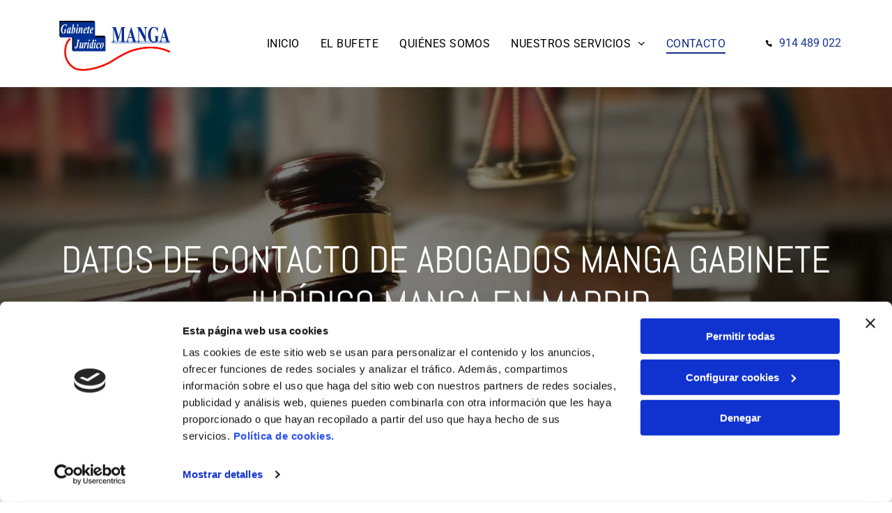

--- FILE ---
content_type: text/html;charset=utf-8
request_url: https://www.mangaabogados.com/contacto
body_size: 22993
content:
<!doctype html >
<html xmlns="http://www.w3.org/1999/xhtml" lang="es"
      class="">
<head>
    <meta charset="utf-8">
    




































<script type="text/javascript">
    window._currentDevice = 'desktop';
    window.Parameters = window.Parameters || {
        HomeUrl: 'https://www.mangaabogados.com/',
        AccountUUID: 'ab6876a4c23f45bcb815a7b9d3300406',
        SystemID: 'EU_PRODUCTION',
        SiteAlias: '379e52effd9f4c99929a302f2796798c',
        SiteType: atob('RFVEQU9ORQ=='),
        PublicationDate: 'Wed May 21 08:13:09 UTC 2025',
        ExternalUid: 'S00648031000',
        IsSiteMultilingual: false,
        InitialPostAlias: '',
        InitialPostPageUuid: '',
        InitialDynamicItem: '',
        DynamicPageInfo: {
            isDynamicPage: false,
            base64JsonRowData: 'null',
        },
        InitialPageAlias: 'contacto',
        InitialPageUuid: '906179f089e243dca18f0de6e4c9abfd',
        InitialPageId: '33640865',
        InitialEncodedPageAlias: 'Y29udGFjdG8=',
        InitialHeaderUuid: 'f188db4158554feebeddbd9dd2f32d81',
        CurrentPageUrl: '',
        IsCurrentHomePage: false,
        AllowAjax: false,
        AfterAjaxCommand: null,
        HomeLinkText: 'Back To Home',
        UseGalleryModule: false,
        CurrentThemeName: 'Layout Theme',
        ThemeVersion: '53770',
        DefaultPageAlias: '',
        RemoveDID: true,
        WidgetStyleID: null,
        IsHeaderFixed: false,
        IsHeaderSkinny: false,
        IsBfs: true,
        StorePageAlias: 'null',
        StorePagesUrls: 'e30=',
        IsNewStore: 'false',
        StorePath: '',
        StoreId: 'null',
        StoreVersion: 0,
        StoreBaseUrl: '',
        StoreCleanUrl: true,
        StoreDisableScrolling: true,
        IsStoreSuspended: false,
        HasCustomDomain: true,
        SimpleSite: false,
        showCookieNotification: false,
        cookiesNotificationMarkup: 'null',
        translatedPageUrl: '',
        isFastMigrationSite: false,
        sidebarPosition: 'NA',
        currentLanguage: 'es',
        currentLocale: 'es',
        NavItems: '{}',
        errors: {
            general: 'There was an error connecting to the page.<br/> Make sure you are not offline.',
            password: 'Incorrect name/password combination',
            tryAgain: 'Try again'
        },
        NavigationAreaParams: {
            ShowBackToHomeOnInnerPages: true,
            NavbarSize: -1,
            NavbarLiveHomePage: 'https://www.mangaabogados.com/',
            BlockContainerSelector: '.dmBody',
            NavbarSelector: '#dmNav:has(a)',
            SubNavbarSelector: '#subnav_main'
        },
        hasCustomCode: true,
        planID: '3258',
        customTemplateId: 'null',
        siteTemplateId: 'null',
        productId: 'DM_DIRECT',
        disableTracking: false,
        pageType: 'FROM_SCRATCH',
        isRuntimeServer: true,
        isInEditor: false,
        hasNativeStore: false,
        defaultLang: 'es',
        hamburgerMigration: null,
        isFlexSite: true
    };

    window.Parameters.LayoutID = {};
    window.Parameters.LayoutID[window._currentDevice] = 30;
    window.Parameters.LayoutVariationID = {};
    window.Parameters.LayoutVariationID[window._currentDevice] = 5;
</script>





















<!-- Injecting site-wide to the head -->

<script data-cookieconsent="statistics" type="text/plain" data-swh-uuid="95f5cffa7b334a4bbc9268012a65023d">


(function(w,d,s,l,i){w[l]=w[l]||[];w[l].push({'gtm.start': new Date().getTime(),event:'gtm.js'});var f=d.getElementsByTagName(s)[0], j=d.createElement(s),dl=l!='dataLayer'?'&l='+l:'';j.async=true;j.src= 'https://www.googletagmanager.com/gtm.js?id='+i+dl;f.parentNode.insertBefore(j,f); })
(window,document,'script','dataLayer','GTM-PKKCH2Q');


</script>
<script data-cookieconsent="statistics" src="https://assets.adobedtm.com/c7b62ff14aab/340afd82abc1/launch-afe08909a12e.min.js" async="" data-swh-uuid="95f5cffa7b334a4bbc9268012a65023d">
</script>



<!-- End Injecting site-wide to the head -->

<!-- Inject secured cdn script -->


<!-- ========= Meta Tags ========= -->
<!-- PWA settings -->
<script>
    function toHash(str) {
        var hash = 5381, i = str.length;
        while (i) {
            hash = hash * 33 ^ str.charCodeAt(--i)
        }
        return hash >>> 0
    }
</script>
<script>
    (function (global) {
    //const cacheKey = global.cacheKey;
    const isOffline = 'onLine' in navigator && navigator.onLine === false;
    const hasServiceWorkerSupport = 'serviceWorker' in navigator;
    if (isOffline) {
        console.log('offline mode');
    }
    if (!hasServiceWorkerSupport) {
        console.log('service worker is not supported');
    }
    if (hasServiceWorkerSupport && !isOffline) {
        window.addEventListener('load', function () {
            const serviceWorkerPath = '/runtime-service-worker.js?v=3';
            navigator.serviceWorker
                .register(serviceWorkerPath, { scope: './' })
                .then(
                    function (registration) {
                        // Registration was successful
                        console.log(
                            'ServiceWorker registration successful with scope: ',
                            registration.scope
                        );
                    },
                    function (err) {
                        // registration failed :(
                        console.log('ServiceWorker registration failed: ', err);
                    }
                )
                .catch(function (err) {
                    console.log(err);
                });
        });

        // helper function to refresh the page
        var refreshPage = (function () {
            var refreshing;
            return function () {
                if (refreshing) return;
                // prevent multiple refreshes
                var refreshkey = 'refreshed' + location.href;
                var prevRefresh = localStorage.getItem(refreshkey);
                if (prevRefresh) {
                    localStorage.removeItem(refreshkey);
                    if (Date.now() - prevRefresh < 30000) {
                        return; // dont go into a refresh loop
                    }
                }
                refreshing = true;
                localStorage.setItem(refreshkey, Date.now());
                console.log('refereshing page');
                window.location.reload();
            };
        })();

        function messageServiceWorker(data) {
            return new Promise(function (resolve, reject) {
                if (navigator.serviceWorker.controller) {
                    var worker = navigator.serviceWorker.controller;
                    var messageChannel = new MessageChannel();
                    messageChannel.port1.onmessage = replyHandler;
                    worker.postMessage(data, [messageChannel.port2]);
                    function replyHandler(event) {
                        resolve(event.data);
                    }
                } else {
                    resolve();
                }
            });
        }
    }
})(window);
</script>
<!-- Add manifest -->
<!-- End PWA settings -->



<link rel="canonical" href="https://www.mangaabogados.com/contacto">

<meta id="view" name="viewport" content="initial-scale=1, minimum-scale=1, maximum-scale=5, viewport-fit=cover">
<meta name="apple-mobile-web-app-capable" content="yes">

<!--Add favorites icons-->

<link rel="icon" type="image/x-icon" href="https://de.cdn-website.com/379e52effd9f4c99929a302f2796798c/site_favicon_16_1747815189128.ico"/>

<!-- End favorite icons -->
<link rel="preconnect" href="https://le-de.cdn-website.com/"/>



<!-- render the required CSS and JS in the head section -->
<script id='d-js-dmapi'>
    window.SystemID = 'EU_PRODUCTION';

    if (!window.dmAPI) {
        window.dmAPI = {
            registerExternalRuntimeComponent: function () {
            },
            getCurrentDeviceType: function () {
                return window._currentDevice;
            },
            runOnReady: (ns, fn) => {
                const safeFn = dmAPI.toSafeFn(fn);
                ns = ns || 'global_' + Math.random().toString(36).slice(2, 11);
                const eventName = 'afterAjax.' + ns;

                if (document.readyState === 'complete') {
                    $.DM.events.off(eventName).on(eventName, safeFn);
                    setTimeout(function () {
                        safeFn({
                            isAjax: false,
                        });
                    }, 0);
                } else {
                    window?.waitForDeferred?.('dmAjax', () => {
                        $.DM.events.off(eventName).on(eventName, safeFn);
                        safeFn({
                            isAjax: false,
                        });
                    });
                }
            },
            toSafeFn: (fn) => {
                if (fn?.safe) {
                    return fn;
                }
                const safeFn = function (...args) {
                    try {
                        return fn?.apply(null, args);
                    } catch (e) {
                        console.log('function failed ' + e.message);
                    }
                };
                safeFn.safe = true;
                return safeFn;
            }
        };
    }

    if (!window.requestIdleCallback) {
        window.requestIdleCallback = function (fn) {
            setTimeout(fn, 0);
        }
    }
</script>

<!-- loadCSS function header.jsp-->






<script id="d-js-load-css">
/**
 * There are a few <link> tags with CSS resource in them that are preloaded in the page
 * in each of those there is a "onload" handler which invokes the loadCSS callback
 * defined here.
 * We are monitoring 3 main CSS files - the runtime, the global and the page.
 * When each load we check to see if we can append them all in a batch. If threre
 * is no page css (which may happen on inner pages) then we do not wait for it
 */
(function () {
  let cssLinks = {};
  function loadCssLink(link) {
    link.onload = null;
    link.rel = "stylesheet";
    link.type = "text/css";
  }
  
    function checkCss() {
      const pageCssLink = document.querySelector("[id*='CssLink']");
      const widgetCssLink = document.querySelector("[id*='widgetCSS']");

        if (cssLinks && cssLinks.runtime && cssLinks.global && (!pageCssLink || cssLinks.page) && (!widgetCssLink || cssLinks.widget)) {
            const storedRuntimeCssLink = cssLinks.runtime;
            const storedPageCssLink = cssLinks.page;
            const storedGlobalCssLink = cssLinks.global;
            const storedWidgetCssLink = cssLinks.widget;

            storedGlobalCssLink.disabled = true;
            loadCssLink(storedGlobalCssLink);

            if (storedPageCssLink) {
                storedPageCssLink.disabled = true;
                loadCssLink(storedPageCssLink);
            }

            if(storedWidgetCssLink) {
                storedWidgetCssLink.disabled = true;
                loadCssLink(storedWidgetCssLink);
            }

            storedRuntimeCssLink.disabled = true;
            loadCssLink(storedRuntimeCssLink);

            requestAnimationFrame(() => {
                setTimeout(() => {
                    storedRuntimeCssLink.disabled = false;
                    storedGlobalCssLink.disabled = false;
                    if (storedPageCssLink) {
                      storedPageCssLink.disabled = false;
                    }
                    if (storedWidgetCssLink) {
                      storedWidgetCssLink.disabled = false;
                    }
                    // (SUP-4179) Clear the accumulated cssLinks only when we're
                    // sure that the document has finished loading and the document 
                    // has been parsed.
                    if(document.readyState === 'interactive') {
                      cssLinks = null;
                    }
                }, 0);
            });
        }
    }
  

  function loadCSS(link) {
    try {
      var urlParams = new URLSearchParams(window.location.search);
      var noCSS = !!urlParams.get("nocss");
      var cssTimeout = urlParams.get("cssTimeout") || 0;

      if (noCSS) {
        return;
      }
      if (link.href && link.href.includes("d-css-runtime")) {
        cssLinks.runtime = link;
        checkCss();
      } else if (link.id === "siteGlobalCss") {
        cssLinks.global = link;
        checkCss();
      } 
      
      else if (link.id && link.id.includes("CssLink")) {
        cssLinks.page = link;
        checkCss();
      } else if (link.id && link.id.includes("widgetCSS")) {
        cssLinks.widget = link;
        checkCss();
      }
      
      else {
        requestIdleCallback(function () {
          window.setTimeout(function () {
            loadCssLink(link);
          }, parseInt(cssTimeout, 10));
        });
      }
    } catch (e) {
      throw e
    }
  }
  window.loadCSS = window.loadCSS || loadCSS;
})();
</script>



<script data-role="deferred-init" type="text/javascript">
    /* usage: window.getDeferred(<deferred name>).resolve() or window.getDeferred(<deferred name>).promise.then(...)*/
    function Def() {
        this.promise = new Promise((function (a, b) {
            this.resolve = a, this.reject = b
        }).bind(this))
    }

    const defs = {};
    window.getDeferred = function (a) {
        return null == defs[a] && (defs[a] = new Def), defs[a]
    }
    window.waitForDeferred = function (b, a, c) {
        let d = window?.getDeferred?.(b);
        d
            ? d.promise.then(a)
            : c && ["complete", "interactive"].includes(document.readyState)
                ? setTimeout(a, 1)
                : c
                    ? document.addEventListener("DOMContentLoaded", a)
                    : console.error(`Deferred  does not exist`);
    };
</script>
<style id="forceCssIncludes">
    /* This file is auto-generated from a `scss` file with the same name */

.videobgwrapper{overflow:hidden;position:absolute;z-index:0;width:100%;height:100%;top:0;left:0;pointer-events:none;border-radius:inherit}.videobgframe{position:absolute;width:101%;height:100%;top:50%;left:50%;transform:translateY(-50%) translateX(-50%);object-fit:fill}#dm video.videobgframe{margin:0}@media (max-width:767px){.dmRoot .dmPhotoGallery.newPhotoGallery:not(.photo-gallery-done){min-height:80vh}}@media (min-width:1025px){.dmRoot .dmPhotoGallery.newPhotoGallery:not(.photo-gallery-done){min-height:45vh}}@media (min-width:768px) and (max-width:1024px){.responsiveTablet .dmPhotoGallery.newPhotoGallery:not(.photo-gallery-done){min-height:45vh}}#dm [data-show-on-page-only]{display:none!important}#dmRoot div.stickyHeaderFix div.site_content{margin-top:0!important}#dmRoot div.stickyHeaderFix div.hamburger-header-container{position:relative}
    

</style>
<style id="cssVariables" type="text/css">
    :root {
  --color_1: rgba(0, 0, 0, 1);
  --color_2: rgba(255,255,255,1);
  --color_3: rgba(26, 51, 151, 1);
  --color_4: rgba(22, 44, 131, 1);
  --color_5: rgba(30, 97, 147, 1);
  --color_6: rgba(204, 53, 70, 1);
  --color_7: rgba(229, 229, 229, 1);
  --color_8: rgba(0, 0, 0, 0);
  --max-content-width_1: 1200px;
}
</style>























<!-- Google Fonts Include -->













<!-- loadCSS function fonts.jsp-->



<link type="text/css" rel="stylesheet" href="https://de.cdn-website.com/fonts/css2?family=Roboto:ital,wght@0,100;0,300;0,400;0,500;0,700;0,900;1,100;1,300;1,400;1,500;1,700;1,900&family=Poppins:ital,wght@0,100;0,200;0,300;0,400;0,500;0,600;0,700;0,800;0,900;1,100;1,200;1,300;1,400;1,500;1,600;1,700;1,800;1,900&family=Abel:ital,wght@0,400&amp;subset=latin-ext&amp;display=swap"  />





<!-- RT CSS Include d-css-runtime-flex-->
<link rel="stylesheet" type="text/css" href="https://static.cdn-website.com/mnlt/production/6138/_dm/s/rt/dist/css/d-css-runtime-flex.min.css" />

<!-- End of RT CSS Include -->

<link type="text/css" rel="stylesheet" href="https://de.cdn-website.com/WIDGET_CSS/d46866926ff1b0ba551fdb919ca5380c.css" id="widgetCSS" />

<!-- Support `img` size attributes -->
<style>img[width][height] {
  height: auto;
}</style>

<!-- Support showing sticky element on page only -->
<style>
  body[data-page-alias="contacto"] #dm [data-show-on-page-only="contacto"] {
    display: block !important;
  }
</style>

<!-- This is populated in Ajax navigation -->
<style id="pageAdditionalWidgetsCss" type="text/css">
</style>




<!-- Site CSS -->
<link type="text/css" rel="stylesheet" href="https://de.cdn-website.com/379e52effd9f4c99929a302f2796798c/files/379e52effd9f4c99929a302f2796798c_1.min.css?v=53" id="siteGlobalCss" />



<style id="customWidgetStyle" type="text/css">
    
</style>
<style id="innerPagesStyle" type="text/css">
    
</style>


<style
        id="additionalGlobalCss" type="text/css"
>
</style>

<style id="pagestyle" type="text/css">
    @media all {
  *#dm .dmInner nav.u_1998592992 { color:black !important; }

  *#dm .dmInner nav.u_1661042602 { color:white !important; }

  *#dm .dmInner nav.u_1191045873 { color:white !important; }
}
@media (min-width:1025px) {
  *#dm .dmInner *.u_1904777493 { text-align:left !important; }

  *#dm .dmInner *.u_1773047415 { text-align:left !important; }
}
@media (min-width:768px) and (max-width:1024px) {
  *#dm .dmInner *.u_1904777493 { text-align:left !important; }

  *#dm .dmInner *.u_1773047415 { text-align:left !important; }
}
@media (min-width:0px) and (max-width:767px) {
  *#dm .dmInner *.u_1904777493 { text-align:left !important; }

  *#dm .dmInner *.u_1773047415 { text-align:left !important; }
}

</style>

<style id="pagestyleDevice" type="text/css">
    
</style>

<!-- Flex Sections CSS -->

 <style data-page-uuid="906179f089e243dca18f0de6e4c9abfd" id="grid-styles-common-dd9b72c9-906179f089e243dca18f0de6e4c9abfd">@media all {
    
#\37 15fe796 {
    min-height: 8px;
    column-gap: 4%;
    row-gap: 24px;
    width: 100%;
    min-width: 4%;
    padding: 16px 16px 16px 16px;
}
    
#b577f5b5 {
    padding-top: 4%;
    padding-bottom: 4%;
    min-height: 561px;
    column-gap: 4%;
    row-gap: 24px;
    width: 100%;
    flex-wrap: nowrap;
}
    
#\32 74c34bc::before, #\32 74c34bc > .bgExtraLayerOverlay {
    content: '';
    display: block;
    position: absolute;
    width: 100%;
    height: 100%;
    top: 0;
    left: 0;
    background-color: var(--color_1);
    opacity: 0.5;
    border-radius: inherit;
}
#\32 74c34bc {
    background-image: url(https://le-de.cdn-website.com/379e52effd9f4c99929a302f2796798c/dms3rep/multi/opt/abogados-manga-gabinete-juridico-manga-banner-3-2880w.jpg);
}
    
#widget_737 {
    width: 100%;
    height: auto;
    max-width: 100%;
}
}</style> 
 <style data-page-uuid="906179f089e243dca18f0de6e4c9abfd" id="grid-styles-common-fc1a4903-906179f089e243dca18f0de6e4c9abfd">@media all {
    
#\34 0306b21 {
    min-height: 8px;
    column-gap: 4%;
    row-gap: 24px;
    width: 48%;
    min-width: 4%;
    padding: 16px 16px 16px 16px;
}
    
#\35 136a98f {
    min-height: 8px;
    column-gap: 4%;
    row-gap: 24px;
    width: 48%;
    min-width: 4%;
    padding: 16px 16px 16px 16px;
}
    
#\30 c5096c5 {
    padding-top: 4%;
    padding-bottom: 4%;
    min-height: 240px;
    column-gap: 4%;
    row-gap: 24px;
    width: 100%;
}
    
#b36cc296 {
    width: 81.21%;
    height: auto;
    max-width: 100%;
    justify-self: auto;
    align-self: auto;
    order: 0;
    margin: 0px 0% 0px 0%;
    grid-area: auto / auto / auto / auto;
}
    
#\38 f6cb83d {
    background-size: cover;
    background-repeat: no-repeat;
    background-position: 50% 50%;
    display: flex;
    flex-direction: column;
    justify-content: center;
    align-items: flex-start;
    position: relative;
    max-width: 100%;
    width: 100%;
    min-height: 118px;
    max-height: 100%;
    row-gap: 10px;
    column-gap: 4%;
    order: 1;
    height: auto;
    flex-wrap: nowrap;
    margin: 0px 0% 0px 0%;
    grid-area: auto / auto / auto / auto;
}
    
#\36 ee44717 {
    width: 99.99%;
    height: auto;
    max-width: 100%;
    order: 2;
    justify-self: auto;
    align-self: auto;
    grid-area: auto / auto / auto / auto;
}
    
#a6eca38a {
    width: 100%;
    height: auto;
    max-width: 100%;
}
    
#\38 18d9626 {
    background-size: cover;
    background-repeat: no-repeat;
    background-position: 50% 50%;
    display: flex;
    flex-direction: column;
    justify-content: center;
    align-items: flex-start;
    position: relative;
    max-width: 100%;
    width: 99.99%;
    min-height: 131px;
    max-height: 100%;
    row-gap: 24px;
    column-gap: 2%;
    order: 0;
    height: auto;
    flex-wrap: nowrap;
    justify-self: auto;
    align-self: auto;
    grid-area: auto / auto / auto / auto;
}
    
#\33 74f1bf7 {
    min-height: 412px;
    column-gap: 8%;
    row-gap: 4px;
    width: 87.1%;
    min-width: 4%;
    height: auto;
    flex-wrap: nowrap;
    flex-direction: column;
    max-width: 100%;
    justify-self: auto;
    align-self: auto;
    order: 1;
    padding: 16px 16px 8px 16px;
    margin: 0px 0% 0px 0%;
    grid-area: auto / auto / auto / auto;
}
    
#\36 0a0a5a1 {
    background-size: cover;
    background-repeat: no-repeat;
    background-position: 50% 50%;
    display: flex;
    flex-direction: row;
    justify-content: flex-start;
    align-items: flex-start;
    position: relative;
    max-width: 100%;
    width: 76.33%;
    min-height: 27px;
    max-height: 100%;
    row-gap: 24px;
    column-gap: 4%;
    flex-wrap: nowrap;
    height: auto;
    margin: 0px 0% 0px 0%;
}
    
#d8b6b96d {
    width: 100%;
    height: auto;
    max-width: 100%;
    margin: 0px 0% 0px 0%;
}
    
#widget_g2d {
    width: 100%;
    height: auto;
    position: relative;
    min-width: 10px;
    min-height: 10px;
    max-width: 100%;
    order: 3;
}
    
#widget_fpv {
    width: 100%;
    height: auto;
    position: relative;
    min-width: 10px;
    min-height: 10px;
    max-width: 100%;
    order: 1;
}
}</style> 
 <style data-page-uuid="906179f089e243dca18f0de6e4c9abfd" id="grid-styles-common-4f93621e-906179f089e243dca18f0de6e4c9abfd">@media all {
    
#\32 a342896 {
    width: 100%;
    min-width: 4%;
    min-height: 8px;
    column-gap: 4%;
    row-gap: 24px;
    order: 0;
    border-style: solid;
    border-width: 0 0 0 0;
    border-color: rgba(234, 234, 234, 1) rgba(234, 234, 234, 1) rgba(234, 234, 234, 1) rgba(234, 234, 234, 1);
    background-color: rgba(243, 243, 243, 1);
    background-image: initial;
    flex-direction: row;
    padding: 16px 16px 16px 16px;
}
    
#\35 3d4706b {
    min-height: 497px;
    column-gap: 4%;
    row-gap: 24px;
    width: 100%;
    flex-wrap: nowrap;
    max-width: none;
}
    
#e9c6f939 {
    background-color: var(--color_7);
    background-image: initial;
}
    
#a12e05c2.flex-element.widget-wrapper > [data-element-type] {
    padding-top: 0px;
    padding-bottom: 0px;
}
#a12e05c2 {
    width: 66.22%;
    height: 412px;
    min-height: 100px;
    max-width: 100%;
    justify-self: auto;
    align-self: auto;
    order: 0;
    margin: 27px 0% 0px 0%;
    grid-area: auto / auto / auto / auto;
}
}</style> 
 <style data-page-uuid="f188db4158554feebeddbd9dd2f32d81" data-is-header="true" id="grid-styles-common-flex-footer-f188db4158554feebeddbd9dd2f32d81">@media all {
    
#flex-footer {
    background-color: var(--color_1);
}
}</style> 
 <style data-page-uuid="f188db4158554feebeddbd9dd2f32d81" data-is-header="true" id="grid-styles-common-flex-header-f188db4158554feebeddbd9dd2f32d81">@media all {
    
#flex-header {
    background-color: var(--color_3);
    
    background-image: initial;
}
}</style> 
 <style data-page-uuid="906179f089e243dca18f0de6e4c9abfd" id="grid-styles-common-flex-header-906179f089e243dca18f0de6e4c9abfd">@media all {
    
#flex-header[data-overlapping] {
    background-color: rgba(0, 0, 0, 0.15);
    background-image: initial;
}
}</style> 
 <style data-page-uuid="f188db4158554feebeddbd9dd2f32d81" data-is-header="true" id="grid-styles-common-2cb3f306-f188db4158554feebeddbd9dd2f32d81">@media all {
    
#c8e69066 {
    min-height: 100px;
    column-gap: 0%;
    row-gap: 0px;
    max-width: none;
    width: 100%;
    padding-left: 4%;
    padding-right: 4%;
    flex-wrap: nowrap;
}
    
#\33 99ebbb8 {
    background-color: var(--color_2);
    background-image: initial;
}
    
#e126d34a {
    justify-content: flex-start;
    width: 19.04%;
    min-width: 4%;
    min-height: 8px;
    column-gap: 4%;
    row-gap: 0px;
    flex-wrap: nowrap;
    padding: 16px 16px 16px 16px;
}
    
#fc9552b3 {
    flex-direction: row;
    align-items: center;
    width: 67.68%;
    min-width: 4%;
    min-height: 8px;
    column-gap: 4%;
    row-gap: 24px;
    padding: 16px 16px 16px 16px;
}
    
#\34 1dee6d3 svg {
    fill: var(--color_3);
}
#\34 1dee6d3 {
    width: 11.7625px;
    height: 30px;
    max-width: 100%;
}
    
#widget_mu5 {
    width: 235px;
    height: auto;
    max-width: 100%;
}
    
#\36 8908b8e {
    flex-direction: row;
    align-items: center;
    width: 13.25%;
    min-width: 4%;
    min-height: 8px;
    column-gap: 0%;
    row-gap: 24px;
    padding: 16px 16px 16px 16px;
}
    
#widget_snu {
    width: 21.6875px;
    height: auto;
    max-width: 100%;
    order: 1;
}
    
#widget_637 {
    width: 75.48%;
    height: auto;
    max-width: 100%;
    order: 2;
}
    
#widget_6v4 {
    width: 100.00%;
    height: auto;
    max-width: 100%;
    align-self: stretch;
}
}</style> 
 <style data-page-uuid="f188db4158554feebeddbd9dd2f32d81" data-is-header="true" id="grid-styles-common-9f5b6f6e-f188db4158554feebeddbd9dd2f32d81">@media all {
    
#\35 0e769e5 {
    min-height: 8px;
    column-gap: 4%;
    row-gap: 24px;
    width: 100%;
    min-width: 4%;
    align-items: flex-end;
    padding: 16px 16px 16px 16px;
}
    
#\30 93acb8d {
    min-height: 32px;
    column-gap: 4%;
    row-gap: 24px;
    width: 100%;
}
    
#\30 4478166 svg {
    fill: rgba(120,120,120,1);
}
#\30 4478166 .hamburgerButton {
    background-color: rgba(0,0,0,0);
}
#\30 4478166 {
    width: 30px;
    height: 30px;
}
}</style> 
 <style data-page-uuid="f188db4158554feebeddbd9dd2f32d81" data-is-header="true" id="grid-styles-common-63a049320d35b55b4ef2a372-f188db4158554feebeddbd9dd2f32d81">@media all {
    
#\36 3a049320d35b55b4ef2a374 {
    min-height: 8px;
    column-gap: 4%;
    row-gap: 24px;
    width: 100%;
    min-width: 4%;
    background-color: rgba(0, 0, 0, 0);
    padding: 16px 16px 16px 16px;
}
    
#\36 3a049320d35b55b4ef2a376 {
    background-color: rgba(0, 0, 0, 0);
}
    
#\36 3a049320d35b55b4ef2a377 {
    min-height: 32px;
    column-gap: 4%;
    row-gap: 24px;
    width: 100%;
}
    
#\36 3a049ca0d35b55b4ef2a5c3 {
    width: 544px;
    height: auto;
    max-width: 100%;
    justify-self: auto;
    align-self: auto;
    order: 0;
    grid-area: auto / auto / auto / auto;
}
    
#\36 2d6a167a824ca526194d9a5 {
    background-color: rgba(232, 255, 133, 1);
}
}</style> 
 <style data-page-uuid="f188db4158554feebeddbd9dd2f32d81" data-is-header="true" id="grid-styles-common-6406026c90e1521f6ecb0eca-f188db4158554feebeddbd9dd2f32d81">@media all {
    
#\36 406026c90e1521f6ecb0ecd {
    min-height: 8px;
    column-gap: 4%;
    row-gap: 24px;
    width: 100%;
    min-width: 4%;
    padding: 16px 16px 16px 16px;
}
    
#\36 406026c90e1521f6ecb0ecc {
    min-height: 32px;
    column-gap: 4%;
    row-gap: 24px;
    width: 100%;
}
}</style> 
 <style data-page-uuid="f188db4158554feebeddbd9dd2f32d81" data-is-header="true" id="grid-styles-common-a4eb6cf6-f188db4158554feebeddbd9dd2f32d81">@media all {
    
#\36 3300853 {
    width: 100%;
    height: auto;
    max-width: 100%;
    order: 1;
}
    
#aa57af7b {
    width: 18.8px;
    height: auto;
    max-width: 100%;
    order: 0;
    justify-self: auto;
    align-self: auto;
    grid-area: auto / auto / auto / auto;
}
    
#\39 494ea35 {
    background-size: cover;
    background-repeat: no-repeat;
    background-position: 50% 50%;
    display: flex;
    flex-direction: row;
    justify-content: flex-start;
    align-items: center;
    position: relative;
    max-width: 100%;
    width: 97.01%;
    min-height: 27px;
    max-height: 100%;
    row-gap: 24px;
    column-gap: 0%;
    height: auto;
    flex-wrap: nowrap;
    justify-self: auto;
    align-self: auto;
    order: 1;
    grid-area: auto / auto / auto / auto;
}
    
#d1bb7631 {
    background-size: cover;
    background-repeat: no-repeat;
    background-position: 50% 50%;
    display: flex;
    flex-direction: row;
    justify-content: flex-start;
    align-items: center;
    position: relative;
    max-width: 100%;
    width: 69.05%;
    min-height: 27px;
    max-height: 100%;
    row-gap: 24px;
    column-gap: 0%;
    height: auto;
    flex-wrap: nowrap;
    justify-self: auto;
    align-self: auto;
    order: 0;
    grid-area: auto / auto / auto / auto;
}
    
#f7555b6e {
    width: 100%;
    height: auto;
    max-width: 100%;
    order: 1;
    align-self: auto;
    grid-area: auto / auto / auto / auto;
}
    
#\35 a384e33 {
    min-height: 8px;
    column-gap: 4%;
    row-gap: 26px;
    width: 33.33%;
    min-width: 4%;
    order: 1;
    padding: 16px 16px 16px 16px;
}
    
#\34 446cff1 {
    width: 95.74%;
    height: auto;
    max-width: 100%;
    order: 1;
    justify-self: auto;
    align-self: auto;
    grid-area: auto / auto / auto / auto;
}
    
#\33 32a5167 {
    background-color: var(--color_7);
    background-image: initial;
}
    
#\30 d7f5269.flex-element.widget-wrapper > [data-element-type] {
    padding-top: 0px;
    padding-bottom: 0px;
}
#\30 d7f5269 {
    width: 99.63%;
    height: auto;
    max-width: 100%;
    align-self: auto;
    order: 2;
    grid-area: auto / auto / auto / auto;
}
    
#\37 b225534 {
    min-height: 8px;
    column-gap: 4%;
    row-gap: 0px;
    width: 33.33%;
    min-width: 4%;
    justify-content: flex-start;
    order: 0;
    padding: 16px 16px 16px 16px;
}
    
#\32 d403ad3 {
    background-size: cover;
    background-repeat: no-repeat;
    background-position: 50% 50%;
    display: flex;
    flex-direction: column;
    justify-content: center;
    align-items: flex-start;
    position: relative;
    max-width: 100%;
    width: 100%;
    min-height: 156px;
    max-height: 100%;
    row-gap: 4px;
    column-gap: 4%;
    justify-self: auto;
    align-self: auto;
    order: 1;
    height: auto;
    margin-top: -13px;
    grid-area: auto / auto / auto / auto;
}
    
#\37 8a96fce {
    width: 100%;
    height: auto;
    max-width: 100%;
    order: 0;
    justify-self: auto;
    align-self: auto;
    grid-area: auto / auto / auto / auto;
}
    
#\38 61ec365 {
    min-height: 161px;
    column-gap: 0%;
    row-gap: 0px;
    width: 100%;
    flex-wrap: nowrap;
    padding-top: 2%;
}
    
#d9dc2521 {
    min-height: 8px;
    column-gap: 4%;
    row-gap: 0px;
    width: 33.33%;
    min-width: 4%;
    order: 2;
    justify-content: flex-start;
    padding: 16px 16px 16px 16px;
}
    
#\36 32ff09d {
    width: 99.63%;
    height: auto;
    max-width: 100%;
    align-self: auto;
    order: 0;
    grid-area: auto / auto / auto / auto;
}
    
#d3d53966 {
    width: 25.4375px;
    height: auto;
    max-width: 100%;
    order: 0;
    margin: 0px 0% 0px 0%;
}
    
#widget_ppt {
    width: 98.64%;
    height: auto;
    max-width: 100%;
}
}</style> 
 <style data-page-uuid="f188db4158554feebeddbd9dd2f32d81" data-is-header="true" id="grid-styles-common-62efb057-f188db4158554feebeddbd9dd2f32d81">@media all {
    
#\36 3c7b8b76c596a2813341bc5 {
    height: auto;
}
    
#b67c8003 {
    width: 53.4%;
    height: auto;
    max-width: 100%;
    order: 1;
    margin: 0px 0% 0px 0%;
}
    
#\36 9ed263d {
    width: 45px;
    height: auto;
    max-width: 100%;
    order: 0;
    margin: 0px 0% 0px 0%;
}
    
#\37 184ce45 {
    background-color: var(--color_1);
    background-image: initial;
}
    
#d2892c65 {
    align-items: flex-end;
    width: 50%;
    min-width: 4%;
    min-height: 8px;
    column-gap: 4%;
    row-gap: 24px;
    order: 1;
    padding-top: 10px;
    padding-bottom: 10px;
    flex-wrap: nowrap;
    flex-direction: row;
    justify-content: flex-end;
}
    
#b259ed6f {
    min-height: 4px;
    column-gap: 0%;
    row-gap: 0px;
    width: 100%;
    flex-wrap: nowrap;
    padding-left: 2%;
    padding-right: 2%;
    max-width: none;
}
    
#\33 49444a9 {
    width: 50%;
    min-width: 4%;
    min-height: 8px;
    column-gap: 0%;
    row-gap: 24px;
    order: 0;
    padding-top: 10px;
    padding-bottom: 10px;
    flex-direction: row;
    align-items: center;
}
    
#dd941954 {
    width: 91.00%;
    height: auto;
    max-width: 100%;
    margin: 0px 0% 0px 0%;
}
}</style> 
 <style data-page-uuid="f188db4158554feebeddbd9dd2f32d81" data-is-header="true" id="grid-styles-common-3dcb3cbb-f188db4158554feebeddbd9dd2f32d81">@media all {
    
#\30 7b3bb5e {
    min-height: 240px;
    column-gap: 4%;
    row-gap: 24px;
    max-width: none;
    width: 100%;
    flex-wrap: nowrap;
}
    
#\32 7d4f908 {
    grid-template-rows: minmax(300px, max-content);
    width: 100%;
    max-width: 100%;
}
    
#\32 1d9f023 {
    min-height: 8px;
    column-gap: 4%;
    row-gap: 24px;
    width: 100%;
    min-width: 4%;
}
}</style> 
 <style data-page-uuid="f188db4158554feebeddbd9dd2f32d81" data-is-header="true" id="grid-styles-desktop-flex-header-f188db4158554feebeddbd9dd2f32d81">@media (min-width: 1025px) {
    
#flex-header {
}
}</style> 






<style id="globalFontSizeStyle" type="text/css">
    @media (min-width: 1025px) { [data-version] .size-16, [data-version] .font-size-16 {--font-size: 16;}[data-version] .size-24, [data-version] .font-size-24 {--font-size: 24;}[data-version] .size-22, [data-version] .font-size-22 {--font-size: 22;}[data-version] .size-14, [data-version] .font-size-14 {--font-size: 14;}[data-version] .size-10, [data-version] .font-size-10 {--font-size: 10;} }@media (min-width: 768px) and (max-width: 1024px) { [data-version] .t-size-16, [data-version] .t-font-size-16 {--font-size: 16;}[data-version] .t-size-20, [data-version] .t-font-size-20 {--font-size: 20;}[data-version] .t-size-19, [data-version] .t-font-size-19 {--font-size: 19;}[data-version] .t-size-14, [data-version] .t-font-size-14 {--font-size: 14;}[data-version] .t-size-10, [data-version] .t-font-size-10 {--font-size: 10;} }@media (max-width: 767px) { [data-version] .m-size-16, [data-version] .m-font-size-16 {--font-size: 16;}[data-version] .m-size-19, [data-version] .m-font-size-19 {--font-size: 19;}[data-version] .m-size-18, [data-version] .m-font-size-18 {--font-size: 18;}[data-version] .m-size-14, [data-version] .m-font-size-14 {--font-size: 14;}[data-version] .m-size-10, [data-version] .m-font-size-10 {--font-size: 10;} }
</style>
<style id="pageFontSizeStyle" type="text/css">
</style>



<!-- ========= JS Section ========= -->
<script>
    var isWLR = true;

    window.customWidgetsFunctions = {};
    window.customWidgetsStrings = {};
    window.collections = {};
    window.currentLanguage = "SPANISH"
    window.isSitePreview = false;
</script>
<script>
    window.customWidgetsFunctions["1f5975986930429f819d4cd2154b5c4a~25"] = function (element, data, api) {
        null
    };
</script>
<script type="text/javascript">

    var d_version = "production_6138";
    var build = "2026-01-29T13_48_12";
    window['v' + 'ersion'] = d_version;

    function buildEditorParent() {
        window.isMultiScreen = true;
        window.editorParent = {};
        window.previewParent = {};
        window.assetsCacheQueryParam = "?version=2026-01-29T13_48_12";
        try {
            var _p = window.parent;
            if (_p && _p.document && _p.$ && _p.$.dmfw) {
                window.editorParent = _p;
            } else if (_p.isSitePreview) {
                window.previewParent = _p;
            }
        } catch (e) {

        }
    }

    buildEditorParent();
</script>

<!-- Injecting site-wide before scripts -->
<script id="d-js-ecwid-cb-glue" data-swh-uuid="15a6823048ee4060a851f63b1dcbe54b">

window.ec=window.ec||{},window.ec.config=ec.config||{},window.ec.config.tracking=ec.config.tracking||{},window.ec.config.tracking.ask_consent=!0;let _ecwidLoadedForCb=!1;function _acceptConsentForEcwid(e){e.preferences&&e.statistics&&!e.marketing?Ecwid.setTrackingConsent("ANALYTICS_ONLY"):!e.preferences||e.statistics||e.marketing?Ecwid.setTrackingConsent("ACCEPT"):Ecwid.setTrackingConsent("PERSONALIZATION_ONLY")}function _onEcwidLoadedCb(){Cookiebot&&Cookiebot.consented?"function"==typeof Ecwid.setTrackingConsent?_acceptConsentForEcwid(Cookiebot.consent):window.Ecwid.OnAPILoaded.add(function(){_acceptConsentForEcwid(Cookiebot.consent)}):Cookiebot&&Cookiebot.declined?Ecwid.setTrackingConsent("DECLINE"):_ecwidLoadedForCb=!0}window.addEventListener("message",e=>{"ecwid-script-loaded"===e.data.type&&_onEcwidLoadedCb()}),window.addEventListener("CookiebotOnAccept",async()=>{_ecwidLoadedForCb&&_acceptConsentForEcwid(Cookiebot.consent)},!1),window.addEventListener("CookiebotOnDecline",async()=>{_ecwidLoadedForCb&&Ecwid.setTrackingConsent("DECLINE")},!1);

</script>
<script id="CookiebotConfiguration" type="application/json" data-cookieconsent="ignore" data-swh-uuid="15a6823048ee4060a851f63b1dcbe54b">

{"TagConfiguration":[{"id":"d-js-core","ignore":true},{"id":"d-js-params","ignore":true},{"id":"d-js-jquery","ignore":true},{"id":"d-js-load-css","ignore":true},{"id":"d-js-dmapi","ignore":true},{"id":"d-js-datalayer-optimization","ignore":true}]}

</script>
<script data-cookieconsent="ignore" data-swh-uuid="15a6823048ee4060a851f63b1dcbe54b">

function _cbSetGtag(){dataLayer.push(arguments)}window.dataLayer=window.dataLayer||[],_cbSetGtag("consent","default",{"ad_personalization":"denied","ad_storage":"denied","ad_user_data":"denied","analytics_storage":"denied","functionality_storage":"denied","personalization_storage":"denied","security_storage":"granted","wait_for_update":500}),_cbSetGtag("set","ads_data_redaction",!0),_cbSetGtag("set","url_passthrough",!0)

</script>
<script id="Cookiebot" src="https://consent.cookiebot.com/uc.js" data-cbid="1b9813af-6918-43b7-8a94-8a10174e35fd" data-blockingmode="auto" type="text/javascript" data-swh-uuid="15a6823048ee4060a851f63b1dcbe54b">
</script>
<!-- End Injecting site-wide to the head -->


<script>
    window.cookiesNotificationMarkupPreview = 'null';
</script>

<!-- HEAD RT JS Include -->
<script id='d-js-params'>
    window.INSITE = window.INSITE || {};
    window.INSITE.device = "desktop";

    window.rtCommonProps = {};
    rtCommonProps["rt.ajax.ajaxScriptsFix"] =true;
    rtCommonProps["rt.pushnotifs.sslframe.encoded"] = 'aHR0cHM6Ly97c3ViZG9tYWlufS5wdXNoLW5vdGlmcy5jb20=';
    rtCommonProps["runtimecollector.url"] = 'https://rtc.eu-multiscreensite.com';
    rtCommonProps["performance.tabletPreview.removeScroll"] = 'false';
    rtCommonProps["inlineEditGrid.snap"] =true;
    rtCommonProps["popup.insite.cookie.ttl"] = '0.5';
    rtCommonProps["rt.pushnotifs.force.button"] =true;
    rtCommonProps["common.mapbox.token"] = 'pk.eyJ1IjoiZGFubnliMTIzIiwiYSI6ImNqMGljZ256dzAwMDAycXBkdWxwbDgzeXYifQ.Ck5P-0NKPVKAZ6SH98gxxw';
    rtCommonProps["common.mapbox.js.override"] =false;
    rtCommonProps["common.here.appId"] = 'iYvDjIQ2quyEu0rg0hLo';
    rtCommonProps["common.here.appCode"] = '1hcIxLJcbybmtBYTD9Z1UA';
    rtCommonProps["isCoverage.test"] =false;
    rtCommonProps["ecommerce.ecwid.script"] = 'https://app.multiscreenstore.com/script.js';
    rtCommonProps["common.resources.dist.cdn"] =true;
    rtCommonProps["common.build.dist.folder"] = 'production/6138';
    rtCommonProps["common.resources.cdn.host"] = 'https://static.cdn-website.com';
    rtCommonProps["common.resources.folder"] = 'https://static.cdn-website.com/mnlt/production/6138';
    rtCommonProps["feature.flag.runtime.backgroundSlider.preload.slowly"] =true;
    rtCommonProps["feature.flag.runtime.newAnimation.enabled"] =true;
    rtCommonProps["feature.flag.runtime.newAnimation.jitAnimation.enabled"] =true;
    rtCommonProps["feature.flag.sites.google.analytics.gtag"] =true;
    rtCommonProps["feature.flag.runOnReadyNewTask"] =true;
    rtCommonProps["isAutomation.test"] =false;
    rtCommonProps["booking.cal.api.domain"] = 'api.cal.eu';

    
    rtCommonProps['common.mapsProvider'] = 'mapbox';
    
    rtCommonProps['common.mapsProvider.version'] = '0.52.0';
    rtCommonProps['common.geocodeProvider'] = 'mapbox';
    rtCommonProps['server.for.resources'] = '';
    rtCommonProps['feature.flag.lazy.widgets'] = true;
    rtCommonProps['feature.flag.single.wow'] = false;
    rtCommonProps['feature.flag.disallowPopupsInEditor'] = true;
    rtCommonProps['feature.flag.mark.anchors'] = true;
    rtCommonProps['captcha.public.key'] = '6LffcBsUAAAAAMU-MYacU-6QHY4iDtUEYv_Ppwlz';
    rtCommonProps['captcha.invisible.public.key'] = '6LeiWB8UAAAAAHYnVJM7_-7ap6bXCUNGiv7bBPME';
    rtCommonProps["images.sizes.small"] =160;
    rtCommonProps["images.sizes.mobile"] =640;
    rtCommonProps["images.sizes.tablet"] =1280;
    rtCommonProps["images.sizes.desktop"] =1920;
    rtCommonProps["modules.resources.cdn"] =true;
    rtCommonProps["import.images.storage.imageCDN"] = 'https://le-de.cdn-website.com/';
    rtCommonProps["feature.flag.runtime.inp.threshold"] =150;
    rtCommonProps["feature.flag.performance.logs"] =true;
    rtCommonProps["site.widget.form.captcha.type"] = 'g_recaptcha';
    rtCommonProps["friendly.captcha.site.key"] = 'FCMGSQG9GVNMFS8K';
    rtCommonProps["cookiebot.mapbox.consent.category"] = 'marketing';
    // feature flags that's used out of runtime module (in  legacy files)
    rtCommonProps["platform.monolith.personalization.dateTimeCondition.popupMsgAction.moveToclient.enabled"] =true;

    window.rtFlags = {};
    rtFlags["unsuspendEcwidStoreOnRuntime.enabled"] =false;
    rtFlags["scripts.widgetCount.enabled"] =true;
    rtFlags["fnb.animations.tracking.enabled"] =true;
    rtFlags["ecom.ecwidNewUrlStructure.enabled"] = false;
    rtFlags["ecom.ecwid.accountPage.emptyBaseUrl.enabled"] = true;
    rtFlags["ecom.ecwid.pages.links.disable.listeners"] = true;
    rtFlags["ecom.ecwid.storefrontV3.enabled"] = false;
    rtFlags["ecom.ecwid.old.store.fix.facebook.share"] = true;
    rtFlags["feature.flag.photo.gallery.exact.size"] =true;
    rtFlags["geocode.search.localize"] =false;
    rtFlags["feature.flag.runtime.newAnimation.asyncInit.setTimeout.enabled"] =false;
    rtFlags["twitter.heightLimit.enabled"] = true;
    rtFlags["runtime.lottieOverflow"] =false;
    rtFlags["runtime.monitoring.sentry.ignoreErrors"] = "";
    rtFlags["streamline.monolith.personalization.supportMultipleConditions.enabled"] =false;
    rtFlags["flex.animation.design.panel.layout"] =false;
    rtFlags["runtime.cwv.report.cls.enabled"] =false;
    rtFlags["runtime.cwv.report.lcp.enabled"] =false;
    rtFlags["flex.runtime.popup.with.show"] =true;
    rtFlags["contact.form.useActiveForm"] =true;
    rtFlags["contact.form.custom.errors.enabled"] =false;
    rtFlags["runtime.ssr.productStore.internal.observer"] =true;
    rtFlags["runtime.ssr.productCustomizations"] =true;
    rtFlags["runtime.ssr.runtime.filter-sort.newFilterSortWidgetWithOptions.enabled"] =false;
    rtFlags["runtime.ssr.ssrSlider.jumpThreshold.enabled"] =false;
</script>
<script src="https://static.cdn-website.com/mnlt/production/6138/_dm/s/rt/dist/scripts/d-js-runtime-flex-package.min.js"  id="d-js-core" defer></script>
<!-- End of HEAD RT JS Include -->
<script>
    document.addEventListener('DOMContentLoaded', () =>
        window.runtime.initLayout()
    );
</script>



<style id="hideAnimFix">
  .dmDesktopBody:not(.editGrid) [data-anim-desktop]:not([data-anim-desktop='none']), .dmDesktopBody:not(.editGrid) [data-anim-extended] {
    visibility: hidden;
  }

  .dmDesktopBody:not(.editGrid) .dmNewParagraph[data-anim-desktop]:not([data-anim-desktop='none']), .dmDesktopBody:not(.editGrid) .dmNewParagraph[data-anim-extended] {
    visibility: hidden !important;
  }


  #dmRoot:not(.editGrid) .flex-element [data-anim-extended] {
    visibility: hidden;
  }

</style>




<style id="fontFallbacks">
    @font-face {
  font-family: "Roboto Fallback";
  src: local('Arial');
  ascent-override: 92.6709%;
  descent-override: 24.3871%;
  size-adjust: 100.1106%;
  line-gap-override: 0%;
 }@font-face {
  font-family: "Poppins Fallback";
  src: local('Arial');
  ascent-override: 92.326%;
  descent-override: 30.7753%;
  line-gap-override: 8.793%;
  size-adjust: 113.7274%;
}@font-face {
  font-family: "Abel Fallback";
  src: local('Arial');
  ascent-override: 113.5206%;
  descent-override: 34.1807%;
  size-adjust: 86.2832%;
  line-gap-override: 0%;
 }@font-face {
  font-family: "Helvetica Fallback";
  src: local('Arial');
  ascent-override: 77.002%;
  descent-override: 22.998%;
  line-gap-override: 0%;
 }@font-face {
  font-family: "Arial Fallback";
  src: local('Arial');
  line-gap-override: 0%;
 }
</style>


<!-- End render the required css and JS in the head section -->









  <link type="application/rss+xml" rel="alternate" href="https://www.mangaabogados.com/feed/rss2"/>
  <link type="application/atom+xml" rel="alternate" href="https://www.mangaabogados.com/feed/atom"/>
  <meta property="og:type" content="website"/>
  <meta property="og:url" content="https://www.mangaabogados.com/contacto"/>
  <title>
    
    Contacta con Abogados Manga Gabinete Jurídico Manga EN Madrid
  
  </title>

  <meta name="twitter:card" content="summary"/>
  <meta name="twitter:title" content="Contacta con Abogados Manga Gabinete Jurídico Manga EN Madrid"/>
  <meta property="og:title" content="Contacta con Abogados Manga Gabinete Jurídico Manga EN Madrid"/>




<!-- SYS- RVVfUFJPRFVDVElPTg== -->
</head>





















<body id="dmRoot" data-page-alias="contacto"  class="dmRoot fix-mobile-scrolling flex-site dmResellerSite "
      style="padding:0;margin:0;"
      
     data-flex-site >
















<!-- ========= Site Content ========= -->
<div id="dm" class='dmwr'>
    
    <div class="dm_wrapper -var5 null ">
         <div dmwrapped="true" id="1901957768" class="dm-home-page" themewaschanged="true"> <div dmtemplateid="FlexHeader" data-responsive-name="FlexLayout" class="runtime-module-container dm-bfs dm-layout-sec hasAnimations hasStickyHeader inMiniHeaderMode rows-1200 page-7903688 page-7441092 page-7442066 page-7440839 page-7440980 hamburger-reverse dmPageBody d-page-1716942098 inputs-css-clean dmDHeader" id="dm-outer-wrapper" data-page-class="1716942098" data-soch="true" data-background-parallax-selector=".dmHomeSection1, .dmSectionParallex"> <div id="dmStyle_outerContainer" class="dmOuter"> <div id="dmStyle_innerContainer" class="dmInner"> <div class="dmLayoutWrapper standard-var dmStandardDesktop"> <div id="site_content"> <div id="dmFlexHeaderContainer" class="flex_hfcontainer"> <div id="flex-header" data-variation-id="variation0" role="banner"> <div data-auto="flex-section" id="1509466198" data-flex-id="2cb3f306" data-layout-section="" data-page-element-type="section" data-page-element-id="1831136356"> <div class="flex-widgets-container" id="1962269505"></div> 
 <section id="08406067" class="flex-element section" data-auto="flex-element-section"> <div id="399ebbb8" class="flex-element grid" data-auto="flex-element-grid" data-layout-grid=""> <div id="c8e69066" class="flex-element group" data-auto="flex-element-group"> <div id="e126d34a" class="flex-element group" data-auto="flex-element-group"> <div id="widget_mu5" class="flex-element widget-wrapper" data-auto="flex-element-widget-wrapper" data-widget-type="image" data-keep-proportion="true" data-external-id="1604004715"> <div class="imageWidget align-center" data-element-type="image" data-widget-type="image" id="1604004715"> <a href="/" id="1528940441"><img src="https://le-de.cdn-website.com/379e52effd9f4c99929a302f2796798c/dms3rep/multi/opt/abogados-manga-gabinete-juridico-manga-logo-1920w.png" alt="" id="1297872288" class="" width="384" height="185" data-dm-image-path="https://de.cdn-website.com/379e52effd9f4c99929a302f2796798c/dms3rep/multi/abogados-manga-gabinete-juridico-manga-logo.png" onerror="handleImageLoadError(this)"/></a> 
</div> 
</div> 
</div> 
 <div id="fc9552b3" class="flex-element group" data-auto="flex-element-group"> <div id="widget_6v4" class="flex-element widget-wrapper" data-auto="flex-element-widget-wrapper" data-widget-type="ONELinksMenu" data-hidden-on-tablet="" data-hidden-on-mobile="" data-external-id="1332208460"> <nav class="effect-bottom2 u_1332208460 main-navigation unifiednav dmLinksMenu" role="navigation" layout-main="horizontal_nav_layout_1" layout-sub="submenu_horizontal_1" data-show-vertical-sub-items="HOVER" id="1332208460" dmle_extension="onelinksmenu" data-element-type="onelinksmenu" data-logo-src="" alt="" data-nav-structure="HORIZONTAL" wr="true" icon="true" surround="true" adwords="" navigation-id="unifiedNav"> <ul role="menubar" class="unifiednav__container  " data-auto="navigation-pages"> <li role="menuitem" class=" unifiednav__item-wrap " data-auto="more-pages" data-depth="0"> <a href="/" class="unifiednav__item  dmUDNavigationItem_00  " target="" data-target-page-alias=""> <span class="nav-item-text " data-link-text="INICIO" data-auto="page-text-style">INICIO<span class="icon icon-angle-down"></span> 
</span> 
</a> 
</li> 
 <li role="menuitem" class=" unifiednav__item-wrap " data-auto="more-pages" data-depth="0"> <a href="/el-bufete" class="unifiednav__item  dmUDNavigationItem_010101227916  " target="" data-target-page-alias=""> <span class="nav-item-text " data-link-text="EL BUFETE" data-auto="page-text-style">EL BUFETE<span class="icon icon-angle-down"></span> 
</span> 
</a> 
</li> 
 <li role="menuitem" class=" unifiednav__item-wrap " data-auto="more-pages" data-depth="0"> <a href="/quienes-somos" class="unifiednav__item  dmUDNavigationItem_010101873485  " target="" data-target-page-alias=""> <span class="nav-item-text " data-link-text="QUIÉNES SOMOS" data-auto="page-text-style">QUI&Eacute;NES SOMOS<span class="icon icon-angle-down"></span> 
</span> 
</a> 
</li> 
 <li role="menuitem" aria-haspopup="true" data-sub-nav-menu="true" class=" unifiednav__item-wrap " data-auto="more-pages" data-depth="0"> <a href="/nuestros-servicios" class="unifiednav__item  dmUDNavigationItem_010101807856  unifiednav__item_has-sub-nav" target="" data-target-page-alias=""> <span class="nav-item-text " data-link-text="NUESTROS SERVICIOS" data-auto="page-text-style">NUESTROS SERVICIOS<span class="icon icon-angle-down"></span> 
</span> 
</a> 
 <ul role="menu" aria-expanded="false" class="unifiednav__container unifiednav__container_sub-nav" data-depth="0" data-auto="sub-pages"> <li role="menuitem" class=" unifiednav__item-wrap " data-auto="more-pages" data-depth="1"> <a href="/nuestros-servicios/derecho-de-familia" class="unifiednav__item  dmUDNavigationItem_010101600024  " target="" data-target-page-alias=""> <span class="nav-item-text " data-link-text="DERECHO DE FAMILIA" data-auto="page-text-style">DERECHO DE FAMILIA<span class="icon icon-angle-right"></span> 
</span> 
</a> 
</li> 
 <li role="menuitem" class=" unifiednav__item-wrap " data-auto="more-pages" data-depth="1"> <a href="/nuestros-servicios/derecho-de-sucesiones" class="unifiednav__item  dmUDNavigationItem_010101341204  " target="" data-target-page-alias=""> <span class="nav-item-text " data-link-text="DERECHO DE SUCESIONES" data-auto="page-text-style">DERECHO DE SUCESIONES<span class="icon icon-angle-right"></span> 
</span> 
</a> 
</li> 
 <li role="menuitem" class=" unifiednav__item-wrap " data-auto="more-pages" data-depth="1"> <a href="/nuestros-servicios/danos-y-perjuicios-indemnizaciones" class="unifiednav__item  dmUDNavigationItem_010101857867  " target="" data-target-page-alias=""> <span class="nav-item-text " data-link-text="DAÑOS Y PERJUICIOS / INDEMNIZACIONES" data-auto="page-text-style">DA&Ntilde;OS Y PERJUICIOS / INDEMNIZACIONES<span class="icon icon-angle-right"></span> 
</span> 
</a> 
</li> 
 <li role="menuitem" class=" unifiednav__item-wrap " data-auto="more-pages" data-depth="1"> <a href="/nuestros-servicios/derecho-civil-e-inmobiliario" class="unifiednav__item  dmUDNavigationItem_010101190954  " target="" data-target-page-alias=""> <span class="nav-item-text " data-link-text="DERECHO CIVIL E INMOBILIARIO" data-auto="page-text-style">DERECHO CIVIL E INMOBILIARIO<span class="icon icon-angle-right"></span> 
</span> 
</a> 
</li> 
 <li role="menuitem" class=" unifiednav__item-wrap " data-auto="more-pages" data-depth="1"> <a href="/nuestros-servicios/derecho-laboral" class="unifiednav__item  dmUDNavigationItem_010101670150  " target="" data-target-page-alias=""> <span class="nav-item-text " data-link-text="DERECHO LABORAL" data-auto="page-text-style">DERECHO LABORAL<span class="icon icon-angle-right"></span> 
</span> 
</a> 
</li> 
 <li role="menuitem" class=" unifiednav__item-wrap " data-auto="more-pages" data-depth="1"> <a href="/nuestros-servicios/derecho-penal" class="unifiednav__item  dmUDNavigationItem_010101896004  " target="" data-target-page-alias=""> <span class="nav-item-text " data-link-text="DERECHO PENAL" data-auto="page-text-style">DERECHO PENAL<span class="icon icon-angle-right"></span> 
</span> 
</a> 
</li> 
 <li role="menuitem" class=" unifiednav__item-wrap " data-auto="more-pages" data-depth="1"> <a href="/nuestros-servicios/derecho-de-extranjeria" class="unifiednav__item  dmUDNavigationItem_010101804273  " target="" data-target-page-alias=""> <span class="nav-item-text " data-link-text="DERECHO DE EXTRANJERIA" data-auto="page-text-style">DERECHO DE EXTRANJERIA<span class="icon icon-angle-right"></span> 
</span> 
</a> 
</li> 
 <li role="menuitem" class=" unifiednav__item-wrap " data-auto="more-pages" data-depth="1"> <a href="/nuestros-servicios/derecho-empresarial" class="unifiednav__item  dmUDNavigationItem_010101233465  " target="" data-target-page-alias=""> <span class="nav-item-text " data-link-text="DERECHO EMPRESARIAL" data-auto="page-text-style">DERECHO EMPRESARIAL<span class="icon icon-angle-right"></span> 
</span> 
</a> 
</li> 
</ul> 
</li> 
 <li role="menuitem" class=" unifiednav__item-wrap " data-auto="more-pages" data-depth="0"> <a href="/contacto" class="unifiednav__item  dmNavItemSelected  dmUDNavigationItem_010101712933  " target="" data-target-page-alias="" aria-current="page" data-auto="selected-page"> <span class="nav-item-text " data-link-text="CONTACTO" data-auto="page-text-style">CONTACTO<span class="icon icon-angle-down"></span> 
</span> 
</a> 
</li> 
</ul> 
</nav> 
</div> 
 <div id="41dee6d3" class="flex-element widget-wrapper" data-auto="flex-element-widget-wrapper" data-widget-type="hamburgerButton" data-hidden-on-desktop="" data-external-id="1442271315"> <button class="hamburgerButton" data-element-type="hamburgerButton" id="1442271315" aria-controls="hamburger-drawer" aria-expanded="false"> <svg width="100pt" height="100pt" version="1.1" viewbox="0 0 100 100" xmlns="http://www.w3.org/2000/svg" id="1601613122"> <path d="m3.6172 10.754h-0.050782c-1.9727 0-3.5703 1.5977-3.5703 3.5703 0 1.9727 1.5977 3.5703 3.5703 3.5703h0.054688 92.758 0.050782c1.9727 0 3.5703-1.5977 3.5703-3.5703 0-1.9727-1.5977-3.5703-3.5703-3.5703h-0.054688zm0 35.676h-0.050782c-1.9727 0-3.5703 1.5977-3.5703 3.5703s1.5977 3.5703 3.5703 3.5703h0.054688 92.758 0.050782c1.9727 0 3.5703-1.5977 3.5703-3.5703s-1.5977-3.5703-3.5703-3.5703h-0.054688zm0 35.68h-0.050782c-1.9727 0-3.5703 1.5977-3.5703 3.5703 0 1.9727 1.5977 3.5703 3.5703 3.5703h0.054688 92.758 0.050782c1.9727 0 3.5703-1.5977 3.5703-3.5703 0-1.9727-1.5977-3.5703-3.5703-3.5703h-0.054688z"></path> 
</svg> 
</button> 
</div> 
</div> 
 <div id="68908b8e" class="flex-element group" data-auto="flex-element-group"> <div id="widget_snu" class="flex-element widget-wrapper" data-auto="flex-element-widget-wrapper" data-widget-type="graphic" data-keep-proportion="true" data-external-id="1075114906"> <div class="graphicWidget graphicWidgetV2 graphicWidgetV3" data-element-type="graphic" data-widget-type="graphic" id="1075114906" data-binding="W3siYmluZGluZ05hbWUiOiJsaW5rIiwidmFsdWUiOiJjb250ZW50X2xpYnJhcnkuZ2xvYmFsLnBob25lLnBob25lIn1d"> <a href="tel:914489022"> <svg width="100%" height="100%" version="1.1" viewbox="0 0 100 100" xmlns="http://www.w3.org/2000/svg" id="1273684977" class="svg u_1273684977" data-icon-custom="true"> <path d="m59.309 54.211-4.3086 4.3594c-0.49609 0.5-1.2656 0.60938-1.8789 0.25781-4.9258-2.875-9.0273-6.9727-11.902-11.898-0.34766-0.61328-0.24219-1.3828 0.26172-1.8789l4.3594-4.3594c0.49219-0.49219 0.59766-1.2539 0.26172-1.8633l-4.2305-7.5273c-0.28125-0.49219-0.80469-0.80078-1.3711-0.80078h-9.8711c-0.85938-0.003906-1.6875 0.34766-2.2773 0.97656-0.59375 0.62891-0.89844 1.4727-0.83984 2.332 0.80078 9.9922 5.1328 19.367 12.215 26.457 7.0859 7.0859 16.465 11.422 26.453 12.223 0.86328 0.058594 1.7109-0.24219 2.3398-0.83594 0.62891-0.58984 0.98438-1.418 0.98047-2.2812v-9.8711c0-0.56641-0.30859-1.0898-0.80078-1.3711l-7.5273-4.1289c-0.60156-0.35156-1.3555-0.26562-1.8633 0.21094z"></path> 
</svg> 
</a> 
</div> 
</div> 
 <div id="widget_637" class="flex-element widget-wrapper" data-auto="flex-element-widget-wrapper" data-widget-type="paragraph" data-hidden-on-mobile="" data-external-id="1556331659"> <div class="dmNewParagraph" data-element-type="paragraph" data-version="5" id="1556331659" style=""><p class="t-size-16 m-size-16 size-16"><span class="font-size-16 t-font-size-16 m-font-size-16" style="display: unset; text-decoration: none; color: var(--color_3);">&nbsp;</span><a href="tel:914489022" runtime_url="tel:914489022" type="call" class="font-size-16 t-font-size-16 m-font-size-16" style="display: unset; text-decoration: none; color: var(--color_3);">914 489 022</a></p></div> 
</div> 
</div> 
</div> 
</div> 
</section> 
</div> 
</div> 
 <div id="hamburger-drawer" class="hamburger-drawer layout-drawer" layout="5ff40d2f36ae4e5ea1bc96b2e2fcf67e===header" data-origin="top" data-auto-height="true"> <div data-layout-section="" data-auto="flex-section" id="1887856656" data-flex-id="9f5b6f6e"> <div class="flex-widgets-container" id="1546908458"></div> 
 <section id="88da03f0" class="flex-element section" data-auto="flex-element-section"> <div id="b9faf8fc" class="flex-element grid" data-auto="flex-element-grid" data-layout-grid=""> <div id="093acb8d" class="flex-element group" data-auto="flex-element-group"> <div id="50e769e5" class="flex-element group" data-auto="flex-element-group"> <div id="04478166" class="flex-element widget-wrapper" data-auto="flex-element-widget-wrapper" data-widget-type="hamburgerButton" data-external-id="1504059231"> <button class="hamburgerButton" data-element-type="hamburgerButton" id="1504059231" aria-controls="hamburger-drawer" aria-expanded="false"> <svg width="100pt" height="100pt" version="1.1" viewbox="0 0 100 100" xmlns="http://www.w3.org/2000/svg" id="1935144791"> <path d="m82 87.883c1.625 1.625 4.2656 1.625 5.8906 0 1.6289-1.6289 1.6289-4.2656 0-5.8945l-32.414-32.41 32.406-32.406c1.6289-1.625 1.6289-4.2656
 0-5.8906-1.6289-1.6289-4.2656-1.6289-5.8906 0l-32.406 32.402-32.406-32.406c-1.625-1.625-4.2656-1.625-5.8906 0-1.6289 1.6289-1.6289 4.2656 0
 5.8945l32.402 32.406-32.41 32.414c-1.6289 1.625-1.6289 4.2617 0 5.8906 1.625 1.6289 4.2656 1.6289 5.8906 0l32.414-32.414z" fill-rule="evenodd"></path> 
</svg> 
</button> 
</div> 
</div> 
</div> 
</div> 
</section> 
</div> 
 <div data-auto="flex-section" id="1099442592" data-flex-id="63a049320d35b55b4ef2a372" data-layout-section=""> <div class="flex-widgets-container" id="1247649854"></div> 
 <section id="63a049320d35b55b4ef2a373" class="flex-element section" data-auto="flex-element-section"> <div id="63a049320d35b55b4ef2a376" class="flex-element grid" data-auto="flex-element-grid" data-layout-grid=""> <div id="63a049320d35b55b4ef2a377" class="flex-element group" data-auto="flex-element-group"> <div id="63a049320d35b55b4ef2a374" class="flex-element group" data-auto="flex-element-group"> <div id="63a049ca0d35b55b4ef2a5c3" class="flex-element widget-wrapper" data-auto="flex-element-widget-wrapper" data-widget-type="ONELinksMenu" data-external-id="1998592992"> <nav class="u_1998592992 effect-bottom2 main-navigation unifiednav dmLinksMenu" role="navigation" layout-main="vertical_nav_layout_2" layout-sub="" data-show-vertical-sub-items="HIDE" id="1998592992" dmle_extension="onelinksmenu" data-element-type="onelinksmenu" data-logo-src="" alt="" data-nav-structure="VERTICAL" wr="true" icon="true" surround="true" adwords="" navigation-id="unifiedNav"> <ul role="menubar" class="unifiednav__container  " data-auto="navigation-pages"> <li role="menuitem" class=" unifiednav__item-wrap " data-auto="more-pages" data-depth="0"> <a href="/" class="unifiednav__item  dmUDNavigationItem_00  " target="" data-target-page-alias=""> <span class="nav-item-text " data-link-text="INICIO" data-auto="page-text-style">INICIO<span class="icon icon-angle-down"></span> 
</span> 
</a> 
</li> 
 <li role="menuitem" class=" unifiednav__item-wrap " data-auto="more-pages" data-depth="0"> <a href="/el-bufete" class="unifiednav__item  dmUDNavigationItem_010101227916  " target="" data-target-page-alias=""> <span class="nav-item-text " data-link-text="EL BUFETE" data-auto="page-text-style">EL BUFETE<span class="icon icon-angle-down"></span> 
</span> 
</a> 
</li> 
 <li role="menuitem" class=" unifiednav__item-wrap " data-auto="more-pages" data-depth="0"> <a href="/quienes-somos" class="unifiednav__item  dmUDNavigationItem_010101873485  " target="" data-target-page-alias=""> <span class="nav-item-text " data-link-text="QUIÉNES SOMOS" data-auto="page-text-style">QUI&Eacute;NES SOMOS<span class="icon icon-angle-down"></span> 
</span> 
</a> 
</li> 
 <li role="menuitem" aria-haspopup="true" data-sub-nav-menu="true" class=" unifiednav__item-wrap " data-auto="more-pages" data-depth="0"> <a href="/nuestros-servicios" class="unifiednav__item  dmUDNavigationItem_010101807856  unifiednav__item_has-sub-nav" target="" data-target-page-alias=""> <span class="nav-item-text " data-link-text="NUESTROS SERVICIOS" data-auto="page-text-style">NUESTROS SERVICIOS<span class="icon icon-angle-down"></span> 
</span> 
</a> 
 <ul role="menu" aria-expanded="false" class="unifiednav__container unifiednav__container_sub-nav" data-depth="0" data-auto="sub-pages"> <li role="menuitem" class=" unifiednav__item-wrap " data-auto="more-pages" data-depth="1"> <a href="/nuestros-servicios/derecho-de-familia" class="unifiednav__item  dmUDNavigationItem_010101600024  " target="" data-target-page-alias=""> <span class="nav-item-text " data-link-text="DERECHO DE FAMILIA" data-auto="page-text-style">DERECHO DE FAMILIA<span class="icon icon-angle-right"></span> 
</span> 
</a> 
</li> 
 <li role="menuitem" class=" unifiednav__item-wrap " data-auto="more-pages" data-depth="1"> <a href="/nuestros-servicios/derecho-de-sucesiones" class="unifiednav__item  dmUDNavigationItem_010101341204  " target="" data-target-page-alias=""> <span class="nav-item-text " data-link-text="DERECHO DE SUCESIONES" data-auto="page-text-style">DERECHO DE SUCESIONES<span class="icon icon-angle-right"></span> 
</span> 
</a> 
</li> 
 <li role="menuitem" class=" unifiednav__item-wrap " data-auto="more-pages" data-depth="1"> <a href="/nuestros-servicios/danos-y-perjuicios-indemnizaciones" class="unifiednav__item  dmUDNavigationItem_010101857867  " target="" data-target-page-alias=""> <span class="nav-item-text " data-link-text="DAÑOS Y PERJUICIOS / INDEMNIZACIONES" data-auto="page-text-style">DA&Ntilde;OS Y PERJUICIOS / INDEMNIZACIONES<span class="icon icon-angle-right"></span> 
</span> 
</a> 
</li> 
 <li role="menuitem" class=" unifiednav__item-wrap " data-auto="more-pages" data-depth="1"> <a href="/nuestros-servicios/derecho-civil-e-inmobiliario" class="unifiednav__item  dmUDNavigationItem_010101190954  " target="" data-target-page-alias=""> <span class="nav-item-text " data-link-text="DERECHO CIVIL E INMOBILIARIO" data-auto="page-text-style">DERECHO CIVIL E INMOBILIARIO<span class="icon icon-angle-right"></span> 
</span> 
</a> 
</li> 
 <li role="menuitem" class=" unifiednav__item-wrap " data-auto="more-pages" data-depth="1"> <a href="/nuestros-servicios/derecho-laboral" class="unifiednav__item  dmUDNavigationItem_010101670150  " target="" data-target-page-alias=""> <span class="nav-item-text " data-link-text="DERECHO LABORAL" data-auto="page-text-style">DERECHO LABORAL<span class="icon icon-angle-right"></span> 
</span> 
</a> 
</li> 
 <li role="menuitem" class=" unifiednav__item-wrap " data-auto="more-pages" data-depth="1"> <a href="/nuestros-servicios/derecho-penal" class="unifiednav__item  dmUDNavigationItem_010101896004  " target="" data-target-page-alias=""> <span class="nav-item-text " data-link-text="DERECHO PENAL" data-auto="page-text-style">DERECHO PENAL<span class="icon icon-angle-right"></span> 
</span> 
</a> 
</li> 
 <li role="menuitem" class=" unifiednav__item-wrap " data-auto="more-pages" data-depth="1"> <a href="/nuestros-servicios/derecho-de-extranjeria" class="unifiednav__item  dmUDNavigationItem_010101804273  " target="" data-target-page-alias=""> <span class="nav-item-text " data-link-text="DERECHO DE EXTRANJERIA" data-auto="page-text-style">DERECHO DE EXTRANJERIA<span class="icon icon-angle-right"></span> 
</span> 
</a> 
</li> 
 <li role="menuitem" class=" unifiednav__item-wrap " data-auto="more-pages" data-depth="1"> <a href="/nuestros-servicios/derecho-empresarial" class="unifiednav__item  dmUDNavigationItem_010101233465  " target="" data-target-page-alias=""> <span class="nav-item-text " data-link-text="DERECHO EMPRESARIAL" data-auto="page-text-style">DERECHO EMPRESARIAL<span class="icon icon-angle-right"></span> 
</span> 
</a> 
</li> 
</ul> 
</li> 
 <li role="menuitem" class=" unifiednav__item-wrap " data-auto="more-pages" data-depth="0"> <a href="/contacto" class="unifiednav__item  dmNavItemSelected  dmUDNavigationItem_010101712933  " target="" data-target-page-alias="" aria-current="page" data-auto="selected-page"> <span class="nav-item-text " data-link-text="CONTACTO" data-auto="page-text-style">CONTACTO<span class="icon icon-angle-down"></span> 
</span> 
</a> 
</li> 
</ul> 
</nav> 
</div> 
</div> 
</div> 
</div> 
</section> 
</div> 
 <div data-auto="flex-section" id="1029527021" data-flex-id="6406026c90e1521f6ecb0eca" data-layout-section=""> <div class="flex-widgets-container" id="1659590659"></div> 
 <section id="6406026c90e1521f6ecb0ec9" class="flex-element section" data-auto="flex-element-section"> <div id="6406026c90e1521f6ecb0ecb" class="flex-element grid" data-auto="flex-element-grid" data-layout-grid=""> <div id="6406026c90e1521f6ecb0ecc" class="flex-element group" data-auto="flex-element-group"> <div id="6406026c90e1521f6ecb0ecd" class="flex-element group" data-auto="flex-element-group"></div> 
</div> 
</div> 
</section> 
</div> 
</div> 
 <div class="layout-drawer-overlay" id="layout-drawer-overlay"></div> 
</div> 
 <div dmwrapped="true" id="dmFirstContainer" class="dmBody u_dmStyle_template_contacto dm-home-page" themewaschanged="true"> <div id="allWrapper" class="allWrapper"><!-- navigation placeholders --> <div id="dm_content" class="dmContent" role="main"> <div dm:templateorder="170" class="dmHomeRespTmpl mainBorder dmRespRowsWrapper dmFullRowRespTmpl" id="1716942098"> <div data-layout-section="" data-auto="flex-section" id="1894177002" data-flex-id="dd9b72c9"> <div class="flex-widgets-container" id="1904045614"></div> 
 <section id="d61d8af4" class="flex-element section" data-auto="flex-element-section"> <div id="274c34bc" class="flex-element grid" data-auto="flex-element-grid" data-layout-grid=""> <div id="b577f5b5" class="flex-element group" data-auto="flex-element-group"> <div id="715fe796" class="flex-element group" data-auto="flex-element-group"> <div id="widget_737" class="flex-element widget-wrapper" data-auto="flex-element-widget-wrapper" data-widget-type="paragraph" data-external-id="1644958926"> <div class="dmNewParagraph" data-element-type="paragraph" data-version="5" id="1644958926" style=""> <h1 style="line-height: 1.2em;" class="text-align-center"><span style="display: unset;">DATOS DE CONTACTO DE ABOGADOS MANGA GABINETE JUR&Iacute;DICO MANGA EN MADRID</span></h1> 
</div> 
</div> 
</div> 
</div> 
</div> 
</section> 
</div> 
 <div data-layout-section="" data-auto="flex-section" id="1815915050" data-flex-id="fc1a4903"> <div class="flex-widgets-container" id="1396674376"></div> 
 <section id="bf97e73b" class="flex-element section" data-auto="flex-element-section"> <div id="63894aea" class="flex-element grid" data-auto="flex-element-grid" data-layout-grid=""> <div id="0c5096c5" class="flex-element group" data-auto="flex-element-group"> <div id="40306b21" class="flex-element group" data-auto="flex-element-group"> <div id="b36cc296" class="flex-element widget-wrapper" data-auto="flex-element-widget-wrapper" data-widget-type="paragraph" data-external-id="1194310526"> <div class="dmNewParagraph" data-element-type="paragraph" data-version="5" id="1194310526" style=""> <h2 style="" class="size-24 t-size-20 m-size-19"><span style="color:var(--color_6);display:unset;font-family:Abel, 'Abel Fallback';" class="font-size-24 t-font-size-20 m-font-size-19">CONTACTO&nbsp;</span></h2> 
</div> 
</div> 
 <div id="widget_fpv" class="flex-element widget-wrapper" data-auto="flex-element-widget-wrapper" data-widget-type="paragraph" data-external-id="1735993341"> <div class="dmNewParagraph" data-element-type="paragraph" data-version="5" id="1735993341" style=""><p class="m-text-align-center text-align-left"><span style="display: unset;">Contacte con nosotros. Somos el bufete de abogados&nbsp;</span><a href="https://www.mangaabogados.com/" target="_blank" style="display: unset; font-weight: bold;"><strong>Abogados Manga Gabinete Jur&iacute;dico Manga</strong></a><span style="display: unset;">&nbsp;afincado en&nbsp;</span><strong style="display: unset; font-weight: bold;">Madrid</strong><span style="display: unset;">. Estamos especialistas en las distintas ramas del derecho que existen con el fin de poder ayudar a todos los clientes que necesiten.<br/><br/>Podemos aportar experiencia y un servicio de calidad. Todo ello junto a nuestra capacidad de trabajo para encontrar siempre las mejores soluciones. Si tiene cualquier problema jur&iacute;dico o legal y necesita la ayuda de profesionales, le invitamos a que nos llame. Cu&eacute;ntenos su caso para que podamos preparar su defensa.</span></p></div> 
</div> 
</div> 
 <div id="5136a98f" class="flex-element group" data-auto="flex-element-group"> <div id="374f1bf7" class="flex-element group" data-auto="flex-element-group"> <div id="818d9626" class="flex-element group" data-auto="flex-element-group"> <div id="6ee44717" class="flex-element widget-wrapper" data-auto="flex-element-widget-wrapper" data-widget-type="paragraph" data-external-id="1107858467"> <div class="dmNewParagraph" data-element-type="paragraph" data-version="5" id="1107858467" style=""><p class="text-align-left t-size-19 m-size-18 size-22"><span style="color:var(--color_4);font-weight:300;display:unset;font-family:Roboto, 'Roboto Fallback';" class="font-size-22 t-font-size-19 m-font-size-18">Direcci&oacute;n</span></p></div> 
</div> 
 <div id="widget_g2d" class="flex-element widget-wrapper" data-auto="flex-element-widget-wrapper" data-widget-type="paragraph" data-external-id="1578912112"> <div class="dmNewParagraph" data-element-type="paragraph" data-version="5" id="1578912112" style=""><p style="line-height: 1.6em;"><span style="display: unset;">Glorieta Ruiz Jim&eacute;nez, 7 - 2&ordm; C<br/></span></p><p style="line-height: 1.6em;"><span style="display: unset;">28015, Madrid (MADRID)</span></p></div> 
</div> 
</div> 
 <div id="8f6cb83d" class="flex-element group" data-auto="flex-element-group"> <div id="d8b6b96d" class="flex-element widget-wrapper" data-auto="flex-element-widget-wrapper" data-widget-type="paragraph" data-external-id="1608943296"> <div class="dmNewParagraph" data-element-type="paragraph" data-version="5" id="1608943296" style=""> <h3 class="t-size-19 m-size-18 size-22" style="line-height: 1.2em;"><span style="color: var(--color_4); display: initial; font-weight: inherit; text-transform: none;" class="font-size-22 t-font-size-19 m-font-size-18">Tel&eacute;fonos</span></h3> 
</div> 
</div> 
 <div id="60a0a5a1" class="flex-element group" data-auto="flex-element-group"> <div id="a6eca38a" class="flex-element widget-wrapper" data-auto="flex-element-widget-wrapper" data-widget-type="paragraph" data-external-id="1121850691"> <div class="dmNewParagraph" data-element-type="paragraph" data-version="5" id="1121850691" data-diy-text="" style=""><p class="t-size-16"><a href="tel:914489022" target="_blank" style="display: initial;">914 489 022</a><span style="display: initial;">&nbsp;-&nbsp;</span><a href="tel:914 472 034" style="display: initial;" runtime_url="tel:914 472 034" type="call">914 472 034</a></p></div> 
</div> 
</div> 
</div> 
</div> 
</div> 
</div> 
</div> 
</section> 
</div> 
 <div data-layout-section="" data-auto="flex-section" id="1207176529" data-flex-id="4f93621e" data-page-element-type="section" data-page-element-id="1429170568"> <div class="flex-widgets-container" id="1484567833"></div> 
 <section id="1e6675c5" class="flex-element section" data-auto="flex-element-section"> <div id="e9c6f939" class="flex-element grid" data-auto="flex-element-grid" data-layout-grid=""> <div id="53d4706b" class="flex-element group" data-auto="flex-element-group"> <div id="2a342896" class="flex-element group" data-auto="flex-element-group"> <div id="a12e05c2" class="flex-element widget-wrapper" data-auto="flex-element-widget-wrapper" data-widget-type="clicktomap" data-external-id="1128562391"> <div class="default align-center flexButton inlineMap" data-type="inlineMap" data-lat="40.429209" data-lng="-3.705473" data-address="Glorieta De Ruiz Jiménez 7, 28015 Madrid, Madrid, Spain" data-height="" data-msid="" data-mapurl="" data-lang="es" data-color-scheme="" data-zoom="13" data-layout="layout6" data-popup-display="" data-popup-show="false" data-popup-title="" data-popup-title-visible="false" data-popup-description="" data-popup-description-visible="false" id="1128562391" dmle_extension="mapextension" data-element-type="mapextension" modedesktop="map" modemobile="map" addresstodisplay="Glorieta De Ruiz Jiménez 7, 28015 Madrid, Madrid, Spain" geocompleteaddress="Glorieta De Ruiz Jiménez 7, 28015 Madrid, Madrid, Spain" data-popup-display-desktop="" data-popup-display-mobile="" data-display-type="block" layout="layout6" dmmapsource="dm" modetablet="map" wr="true" icon="true" surround="true" adwords="" icon-name="icon-map-marker" street="" city="" country="US" country_full="United States" state="" zip="" business="Paula Limpieza" provider="mapbox" lon="-3.705473" lat="40.429209" zoom="13"> <div class="mapContainer" style="height: 100%; width: 100%; overflow: hidden; z-index: 0;"></div> 
</div> 
</div> 
</div> 
</div> 
</div> 
</section> 
</div> 
</div> 
</div> 
</div> 
</div> 
 <div class="dmFooterContainer flex_hfcontainer"> <div id="flex-footer" role="contentinfo"> <div data-layout-section="" data-auto="flex-section" id="1452205662" data-flex-id="a4eb6cf6" data-page-element-type="section" data-page-element-id="1460038028"> <div class="flex-widgets-container" id="1524790048"></div> 
 <section id="de5ca0d1" class="flex-element section" data-auto="flex-element-section"> <div id="332a5167" class="flex-element grid" data-auto="flex-element-grid" data-layout-grid=""> <div id="861ec365" class="flex-element group" data-auto="flex-element-group"> <div id="7b225534" class="flex-element group" data-auto="flex-element-group"> <div id="widget_ppt" class="flex-element widget-wrapper" data-auto="flex-element-widget-wrapper" data-widget-type="image" data-keep-proportion="true" data-external-id="1991201690"> <div class="imageWidget align-center" data-element-type="image" data-widget-type="image" id="1991201690"> <a href="/" id="1286467902"><img src="https://le-de.cdn-website.com/379e52effd9f4c99929a302f2796798c/dms3rep/multi/opt/abogados-manga-gabinete-juridico-manga-logo-1920w.png" alt="" id="1128569151" class="" width="384" height="185" data-dm-image-path="https://de.cdn-website.com/379e52effd9f4c99929a302f2796798c/dms3rep/multi/abogados-manga-gabinete-juridico-manga-logo.png" onerror="handleImageLoadError(this)"/></a> 
</div> 
</div> 
</div> 
 <div id="5a384e33" class="flex-element group" data-auto="flex-element-group"> <div id="78a96fce" class="flex-element widget-wrapper" data-auto="flex-element-widget-wrapper" data-widget-type="paragraph" data-external-id="1149192956"> <div class="dmNewParagraph" data-element-type="paragraph" data-version="5" id="1149192956" style=""> <h6 class="m-text-align-center t-size-14 m-size-14 text-align-left size-14"><span style="color:var(--color_3);display:unset;font-family:Poppins, 'Poppins Fallback';" class="font-size-14 t-font-size-14 m-font-size-14">DATOS DE CONTACTO</span></h6> 
</div> 
</div> 
 <div id="2d403ad3" class="flex-element group" data-auto="flex-element-group"> <div id="d1bb7631" class="flex-element group" data-auto="flex-element-group"> <div id="d3d53966" class="flex-element widget-wrapper" data-auto="flex-element-widget-wrapper" data-keep-proportion="true" data-widget-type="graphic" data-external-id="1578145519"> <div class="graphicWidget graphicWidgetV2 graphicWidgetV3 u_1578145519" data-element-type="graphic" data-widget-type="graphic" id="1578145519" data-binding="W3siYmluZGluZ05hbWUiOiJsaW5rIiwidmFsdWUiOiJjb250ZW50X2xpYnJhcnkuZ2xvYmFsLnBob25lLnRlbGVmb25vIn1d"> <svg width="100%" height="100%" version="1.1" viewbox="0 0 100 100" xmlns="http://www.w3.org/2000/svg" id="1816261665" class="svg u_1816261665" data-icon-custom="true" data-icon-name="Phone_7619869.svg"> <path d="m16.098 29.047c-0.27734-3.9453-0.39453-3.6523 2.4961-6.8594 7.707-8.5391 12.227-9.043 15.492-4.3047 0.03125 0.046876 0.058593 0.082032 0.09375 0.125 11.703 14.539 11.035 12.102 1.5898 26.965-0.42188 0.66406-0.44922 1.4492-0.070312 2.1406 5 9.1133 9.1523 13.266 18.262 18.262 0.69141 0.37891 1.4766 0.35547 2.1406-0.070312 14.863-9.4453 12.426-10.113 26.965 1.5898 0.042969 0.035157 0.082032 0.0625 0.125 0.09375 4.7383 3.2656 4.2344 7.7891-4.3047 15.492-3.207 2.8906-2.9141 2.7773-6.8594 2.4961-24.867-1.7578-54.172-31.062-55.93-55.93z" fill-rule="evenodd"></path> 
</svg> 
</div> 
</div> 
 <div id="63300853" class="flex-element widget-wrapper" data-auto="flex-element-widget-wrapper" data-widget-type="paragraph" data-external-id="1538337231"> <div class="dmNewParagraph" data-element-type="paragraph" data-version="5" id="1538337231" style=""><p class="t-size-14 m-size-14 size-14"><a href="tel:914489022" class="m-font-size-14 t-font-size-14 font-size-14" style="text-decoration: none; display: unset;" runtime_url="tel:914489022" type="call">914 489 022</a></p></div> 
</div> 
</div> 
 <div id="9494ea35" class="flex-element group" data-auto="flex-element-group"> <div id="aa57af7b" class="flex-element widget-wrapper" data-auto="flex-element-widget-wrapper" data-keep-proportion="true" data-widget-type="graphic" data-external-id="1206229683"> <div class="graphicWidget graphicWidgetV2 graphicWidgetV3 u_1206229683" data-element-type="graphic" data-widget-type="graphic" id="1206229683" data-binding="W3siYmluZGluZ05hbWUiOiJsaW5rIiwidmFsdWUiOiJjb250ZW50X2xpYnJhcnkuZ2xvYmFsLnBob25lLnRlbGVmb25vIn1d"> <svg width="100%" height="100%" version="1.1" viewbox="0 0 100 100" xmlns="http://www.w3.org/2000/svg" id="1604307393" class="svg u_1604307393" data-icon-custom="true"> <path d="m82.91 12.922-39.629 39.637-30.359-16.43z"></path> 
 <path d="m87.078 17.09-23.207 69.988-16.43-30.359z"></path> 
</svg> 
</div> 
</div> 
 <div id="4446cff1" class="flex-element widget-wrapper" data-auto="flex-element-widget-wrapper" data-widget-type="paragraph" data-external-id="1554389835"> <div class="dmNewParagraph" data-element-type="paragraph" data-version="5" id="1554389835" data-diy-text="" style=""><p class="text-align-left t-text-align-left m-text-align-left t-size-14 m-size-14"><span style="display: initial;" class="t-font-size-14 m-font-size-14">Glorieta Ruiz Jim&eacute;nez, 7 - 2&ordm; C, 28015 Madrid (MADRID)</span></p></div> 
</div> 
</div> 
</div> 
</div> 
 <div id="d9dc2521" class="flex-element group" data-auto="flex-element-group"> <div id="632ff09d" class="flex-element widget-wrapper" data-auto="flex-element-widget-wrapper" data-widget-type="paragraph" data-external-id="1241623050"> <div class="dmNewParagraph" data-element-type="paragraph" data-version="5" id="1241623050" style=""> <h6 class="text-align-left m-text-align-center t-text-align-center t-size-14 m-size-14 size-14" style=""><span style="color:var(--color_3);display:unset;font-family:Poppins, 'Poppins Fallback';" class="font-size-14 t-font-size-14 m-font-size-14">ENLACES LEGALES</span></h6> 
</div> 
</div> 
 <div id="f7555b6e" class="flex-element widget-wrapper" data-auto="flex-element-widget-wrapper" data-widget-type="paragraph" data-external-id="1764543382"> <div class="dmNewParagraph" data-element-type="paragraph" data-version="5" id="1764543382" style=""> <h6 class="text-align-left m-size-14 t-size-14 m-text-align-center size-14" style=""><span class="m-font-size-14 t-font-size-14 font-size-14" style="color:var(--color_7);display:unset;font-family:Poppins, 'Poppins Fallback';">S&Iacute;GUENOS EN RRSS</span></h6> 
</div> 
</div> 
 <div id="0d7f5269" class="flex-element widget-wrapper" data-auto="flex-element-widget-wrapper" data-widget-type="ONELinksMenu" data-external-id="1865259088"> <nav class="u_1865259088 unifiednav_vertical effect-text-fill main-navigation unifiednav dmLinksMenu" role="navigation" layout-main="vertical_nav_layout_4" layout-sub="" data-show-vertical-sub-items="HOVER" id="1865259088" dmle_extension="onelinksmenu" data-element-type="onelinksmenu" data-logo-src="" alt="" data-nav-structure="VERTICAL" wr="true" icon="true" surround="true" adwords="" navigation-id="unifiedNav"> <ul role="menubar" class="unifiednav__container  " data-auto="navigation-pages"> <li role="menuitem" class=" unifiednav__item-wrap " data-auto="more-pages" data-depth="0"> <a href="/aviso-legal" class="unifiednav__item    " target="" data-target-page-alias="services"> <span class="nav-item-text " data-link-text="Aviso Legal" data-auto="page-text-style">Aviso Legal<span class="icon icon-angle-down" data-hidden-on-mobile="" data-hidden-on-desktop="" data-hidden-on-tablet=""></span> 
</span> 
</a> 
</li> 
 <li role="menuitem" class=" unifiednav__item-wrap " data-auto="more-pages" data-depth="0"> <a href="/política-de-privacidad" class="unifiednav__item    " target="" data-target-page-alias="política-de-privacidad"> <span class="nav-item-text " data-link-text="Política de Privacidad" data-auto="page-text-style">Pol&iacute;tica de Privacidad<span class="icon icon-angle-down" data-hidden-on-mobile="" data-hidden-on-desktop="" data-hidden-on-tablet=""></span> 
</span> 
</a> 
</li> 
 <li role="menuitem" class=" unifiednav__item-wrap " data-auto="more-pages" data-depth="0"> <a href="/política-de-cookies" class="unifiednav__item    " target="" data-target-page-alias="política-de-cookies"> <span class="nav-item-text " data-link-text="Política de Cookies" data-auto="page-text-style">Pol&iacute;tica de Cookies<span class="icon icon-angle-down" data-hidden-on-mobile="" data-hidden-on-desktop="" data-hidden-on-tablet=""></span> 
</span> 
</a> 
</li> 
 <li role="menuitem" class=" unifiednav__item-wrap " data-auto="more-pages" data-depth="0"> <a href="/declaración-de-accesibilidad" class="unifiednav__item    " target="" data-target-page-alias="declaración-de-accesibilidad"> <span class="nav-item-text " data-link-text="Declaración de Accesibilidad" data-auto="page-text-style">Declaraci&oacute;n de Accesibilidad<span class="icon icon-angle-down" data-hidden-on-mobile="" data-hidden-on-desktop="" data-hidden-on-tablet=""></span> 
</span> 
</a> 
</li> 
</ul> 
</nav> 
</div> 
</div> 
</div> 
</div> 
</section> 
</div> 
 <div data-auto="flex-section" id="1866785042" data-flex-id="62efb057" data-layout-section="" data-page-element-type="section" data-page-element-id="1115398781"> <div class="flex-widgets-container" id="1629641414"></div> 
 <section id="e651b213" class="flex-element section" data-auto="flex-element-section"> <div id="7184ce45" class="flex-element grid" data-auto="flex-element-grid" data-layout-grid="" lock-element-for-editing="true"> <div id="b259ed6f" class="flex-element group" data-auto="flex-element-group"> <div id="349444a9" class="flex-element group" data-auto="flex-element-group"> <div id="69ed263d" class="flex-element widget-wrapper" data-auto="flex-element-widget-wrapper" data-widget-type="custom" data-external-id="1546096235"> <div class="widget-1f5975 u_1546096235 dmCustomWidget" data-lazy-load="" data-title="" id="1546096235" dmle_extension="custom_extension" data-element-type="custom_extension" icon="false" surround="false" data-widget-id="1f5975986930429f819d4cd2154b5c4a" data-widget-version="25" data-widget-config="eyJjb3B5cmlnaHRUZXh0IjoiPGJyPiJ9"> <div class="copyright"> <div>&copy; 2026&nbsp;</div> 
 <div><br/></div> 
</div> 
</div> 
</div> 
 <div id="dd941954" class="flex-element widget-wrapper" data-auto="flex-element-widget-wrapper" data-widget-type="paragraph" data-external-id="1385954575"> <div class="dmNewParagraph" data-element-type="paragraph" data-version="5" id="1385954575" new-inline-bind-applied="true" data-diy-text="" style=""> <h6 class="t-size-10 size-10 m-size-10"><span style="color: rgb(255, 255, 255); font-weight: normal; display: initial;" class="t-font-size-10 font-size-10 m-font-size-10" t-font-size-set="true" m-font-size-set="true"><span class="inline-data-binding" data-encoded-value="Tm9tYnJlIGRlIGVtcHJlc2E=" data-inline-binding="content_library.global.company_name">Abogados Manga Gabinete Jur&iacute;dico Manga</span> 
Todos los derechos reservados</span></h6> 
</div> 
</div> 
</div> 
 <div id="d2892c65" class="flex-element group" data-auto="flex-element-group"> <div id="b67c8003" class="flex-element widget-wrapper" data-auto="flex-element-widget-wrapper" data-widget-type="paragraph" data-external-id="1642112923"> <div class="dmNewParagraph" data-element-type="paragraph" data-version="5" id="1642112923" style=""><p class="size-10 t-size-10 m-size-10 text-align-right"><span class="font-size-10 t-font-size-10 m-font-size-10" style="display: unset; color: rgb(255, 255, 255);"><span style="display: unset; color: rgb(255, 255, 255);" class="font-size-10 t-font-size-10 m-font-size-10">Producido por</span> 
</span><a href="https://www.beedigital.es/" rel="nofollow" target="_blank" runtime_url="https://www.beedigital.es/" type="url" style="display: initial; color: rgb(255, 255, 255);" class="font-size-10 t-font-size-10 m-font-size-10">Beedigital</a></p></div> 
</div> 
</div> 
</div> 
</div> 
</section> 
</div> 
</div> 
</div> 
 <div id="dmFlexStickyContainer" class="flex_hfcontainer"> <div id="flex-sticky"> <div data-layout-section="" data-auto="flex-section" id="1222829133" data-flex-id="3dcb3cbb"> <div class="flex-widgets-container" id="1975079104"></div> 
 <section id="4c0dd326" class="flex-element section" data-auto="flex-element-section" parent-container="flex-sticky"> <div id="cec9edef" class="flex-element grid" data-auto="flex-element-grid" data-layout-grid=""> <div id="07b3bb5e" class="flex-element group" data-auto="flex-element-group" parent-container="flex-sticky"> <div id="21d9f023" class="flex-element group" data-auto="flex-element-group" parent-container="flex-sticky"> <div id="27d4f908" class="flex-element inner-grid" data-auto="flex-element-inner-grid" parent-container="flex-sticky"></div> 
</div> 
</div> 
</div> 
</section> 
</div> 
</div> 
</div> 
 <div id="swh-2b798f7734d24cc880d92d77e63f1d03"> <script>
	var contentLibrary = { business_data: { logo_url: 'https://multimedia.paginasamarillas.es/adsContentSrv/196459952-1-9I504be3d2/63cb569d-8791-4469-a6a4-d74576cbeddf/abogadosmanga_logo.jpg', name: 'Abogados Manga Gabinete Jurídico Manga' } };
	var output;
	if (contentLibrary.business_data.logo_url) {
		output = `<img src="${contentLibrary.business_data.logo_url}" alt="${contentLibrary.business_data.name} logo">`;
		output = `<img src="${contentLibrary.business_data.logo_url}" alt="${contentLibrary.business_data.name}" class="diy-header-logo-image">`;
	} else {
		output = contentLibrary.business_data.name;
	}
	document.getElementById("businessInfo").innerHTML = output;
</script> 
</div> 
</div> 
</div> 
</div> 
</div> 
</div> 
</div> 

    </div>
</div>
<!--  Add full CSS and Javascript before the close tag of the body if needed -->
 <style data-page-uuid="f188db4158554feebeddbd9dd2f32d81" data-is-header="true" id="grid-styles-tablet_implicit-flex-header-f188db4158554feebeddbd9dd2f32d81">@media (min-width: 768px) and (max-width: 1024px) {
}</style> 
 <style data-page-uuid="906179f089e243dca18f0de6e4c9abfd" id="grid-styles-tablet-dd9b72c9-906179f089e243dca18f0de6e4c9abfd">@media (min-width: 768px) and (max-width: 1024px) {
    
#b577f5b5 {
    padding-left: 2%;
    padding-right: 2%;
}
    
#\32 74c34bc::before, #\32 74c34bc > .bgExtraLayerOverlay {
    
}
}</style> 
 <style data-page-uuid="906179f089e243dca18f0de6e4c9abfd" id="grid-styles-tablet-fc1a4903-906179f089e243dca18f0de6e4c9abfd">@media (min-width: 768px) and (max-width: 1024px) {
    
#\30 c5096c5 {
    padding-left: 2%;
    padding-right: 2%;
}
}</style> 
 <style data-page-uuid="906179f089e243dca18f0de6e4c9abfd" id="grid-styles-tablet-4f93621e-906179f089e243dca18f0de6e4c9abfd">@media (min-width: 768px) and (max-width: 1024px) {
    
#\35 3d4706b {
    padding-left: 2%;
    padding-right: 2%;
}
}</style> 
 <style data-page-uuid="f188db4158554feebeddbd9dd2f32d81" data-is-header="true" id="grid-styles-tablet-flex-footer-f188db4158554feebeddbd9dd2f32d81">@media (min-width: 768px) and (max-width: 1024px) {
    
}</style> 
 <style data-page-uuid="f188db4158554feebeddbd9dd2f32d81" data-is-header="true" id="grid-styles-tablet-flex-header-f188db4158554feebeddbd9dd2f32d81">@media (min-width: 768px) and (max-width: 1024px) {
    
#flex-header {
    
}
}</style> 
 <style data-page-uuid="f188db4158554feebeddbd9dd2f32d81" data-is-header="true" id="grid-styles-tablet-2cb3f306-f188db4158554feebeddbd9dd2f32d81">@media (min-width: 768px) and (max-width: 1024px) {
    
#c8e69066 {
    padding-left: 2%;
    padding-right: 2%;
    min-height: 13px;
    flex-direction: row;
    flex-wrap: nowrap;
}
    
#e126d34a {
    width: 33.33%;
    margin-left: -0.0011659701492537314%;
    justify-content: flex-start;
    order: 0;
    min-height: 8px;
}
    
#fc9552b3 {
    width: 33.33%;
    order: 1;
    justify-content: flex-end;
    padding-right: 50px;
    min-height: 8px;
}
    
#\34 1dee6d3 {
    justify-self: auto;
    align-self: auto;
    order: 1;
    width: 44px;
    height: 34px;
    margin: 0px 0% 0px 0%;
    grid-area: auto / auto / auto / auto;
}
    
#\36 8908b8e {
    width: 33.33%;
    order: 1;
    justify-content: flex-end;
    padding-right: 50px;
    min-height: 8px;
}
    
#widget_6v4 {
    order: 0;
}
}</style> 
 <style data-page-uuid="f188db4158554feebeddbd9dd2f32d81" data-is-header="true" id="grid-styles-tablet-63a049320d35b55b4ef2a372-f188db4158554feebeddbd9dd2f32d81">@media (min-width: 768px) and (max-width: 1024px) {
    
#\36 3a049320d35b55b4ef2a374 {
    justify-content: flex-start;
    padding-top: 100px;
}
    
#\36 3a049320d35b55b4ef2a377 {
    padding: 0% 4% 0% 4%;
}
}</style> 
 <style data-page-uuid="f188db4158554feebeddbd9dd2f32d81" data-is-header="true" id="grid-styles-tablet-6406026c90e1521f6ecb0eca-f188db4158554feebeddbd9dd2f32d81">@media (min-width: 768px) and (max-width: 1024px) {
    
#\36 406026c90e1521f6ecb0ecc {
    padding: 0% 4% 0% 4%;
}
    
#\36 406026c90e1521f6ecb0ecd {
    justify-content: flex-end;
    padding-bottom: 100px;
}
}</style> 
 <style data-page-uuid="f188db4158554feebeddbd9dd2f32d81" data-is-header="true" id="grid-styles-tablet-a4eb6cf6-f188db4158554feebeddbd9dd2f32d81">@media (min-width: 768px) and (max-width: 1024px) {
    
#d9dc2521 {
    width: 33.33%;
    min-height: 8px;
}
    
#\35 a384e33 {
    width: 33.33%;
    min-height: 8px;
}
    
#\37 b225534 {
    width: 33.33%;
    min-height: 8px;
}
    
#\36 32ff09d {
    width: 100.00%;
}
    
#\38 61ec365 {
    padding-left: 2%;
    padding-right: 2%;
    min-height: 122px;
    flex-direction: row;
    flex-wrap: nowrap;
}
    
#widget_ppt {
    height: auto;
}
}</style> 
 <style data-page-uuid="f188db4158554feebeddbd9dd2f32d81" data-is-header="true" id="grid-styles-tablet-62efb057-f188db4158554feebeddbd9dd2f32d81">@media (min-width: 768px) and (max-width: 1024px) {
    
#d2892c65 {
    width: 50%;
    min-height: 8px;
    align-items: center;
    padding-left: 2%;
    padding-right: 2%;
}
    
#b259ed6f {
    flex-direction: row;
    flex-wrap: nowrap;
    min-height: 12px;
}
    
#\33 49444a9 {
    order: 1;
    width: 50%;
    min-height: 8px;
}
}</style> 
 <style data-page-uuid="f188db4158554feebeddbd9dd2f32d81" data-is-header="true" id="grid-styles-tablet-3dcb3cbb-f188db4158554feebeddbd9dd2f32d81">@media (min-width: 768px) and (max-width: 1024px) {
    
#\30 7b3bb5e {
    padding-left: 2%;
    padding-right: 2%;
}
}</style> 
 <style data-page-uuid="f188db4158554feebeddbd9dd2f32d81" data-is-header="true" id="grid-styles-mobile_implicit-flex-header-f188db4158554feebeddbd9dd2f32d81">@media (max-width: 767px) {
}</style> 
 <style data-page-uuid="906179f089e243dca18f0de6e4c9abfd" id="grid-styles-mobile-dd9b72c9-906179f089e243dca18f0de6e4c9abfd">@media (max-width: 767px) {
    
#\37 15fe796 {
    width: 100%;
    min-height: 80px;
    align-items: center;
}
    
#b577f5b5 {
    min-height: 0;
    flex-direction: column;
    padding-left: 4%;
    padding-right: 4%;
    flex-wrap: nowrap;
}
    
#\32 74c34bc::before, #\32 74c34bc > .bgExtraLayerOverlay {
    
}
}</style> 
 <style data-page-uuid="906179f089e243dca18f0de6e4c9abfd" id="grid-styles-mobile-fc1a4903-906179f089e243dca18f0de6e4c9abfd">@media (max-width: 767px) {
    
#\34 0306b21 {
    width: 100%;
    min-height: 80px;
    align-items: center;
}
    
#\35 136a98f {
    width: 100%;
    min-height: 80px;
    align-items: center;
}
    
#\30 c5096c5 {
    min-height: unset;
    flex-direction: column;
    padding-left: 4%;
    padding-right: 4%;
}
    
#\33 74f1bf7 {
    width: 100%;
    min-height: 170px;
    align-items: center;
    height: auto;
}
}</style> 
 <style data-page-uuid="906179f089e243dca18f0de6e4c9abfd" id="grid-styles-mobile-4f93621e-906179f089e243dca18f0de6e4c9abfd">@media (max-width: 767px) {
    
#\32 a342896 {
    width: 100%;
    min-height: 80px;
    align-items: center;
}
    
#\35 3d4706b {
    min-height: 0;
    flex-direction: column;
    padding-left: 4%;
    padding-right: 4%;
    flex-wrap: nowrap;
}
    
#a12e05c2 {
    width: 98.70%;
}
}</style> 
 <style data-page-uuid="f188db4158554feebeddbd9dd2f32d81" data-is-header="true" id="grid-styles-mobile-flex-footer-f188db4158554feebeddbd9dd2f32d81">@media (max-width: 767px) {
    
}</style> 
 <style data-page-uuid="f188db4158554feebeddbd9dd2f32d81" data-is-header="true" id="grid-styles-mobile-flex-header-f188db4158554feebeddbd9dd2f32d81">@media (max-width: 767px) {
    
#flex-header {
    
}
}</style> 
 <style data-page-uuid="f188db4158554feebeddbd9dd2f32d81" data-is-header="true" id="grid-styles-mobile-2cb3f306-f188db4158554feebeddbd9dd2f32d81">@media (max-width: 767px) {
    
#c8e69066 {
    padding-left: 2%;
    padding-right: 2%;
    min-height: 36px;
    flex-direction: row;
    flex-wrap: nowrap;
}
    
#e126d34a {
    width: 33.33%;
    justify-content: center;
    order: 1;
    min-height: 8px;
    padding-top: 5px;
    padding-bottom: 5px;
}
    
#fc9552b3 {
    width: 33.33%;
    order: 2;
    min-height: 8px;
    padding-top: 5px;
    padding-bottom: 5px;
}
    
#\34 1dee6d3 {
    width: 32px;
    height: 30px;
}
    
#a30c8ff6 {
    flex-direction: row;
    flex-wrap: nowrap;
    min-height: 5px;
}
    
#\37 acc6c3f {
    width: 50%;
    min-height: 8px;
}
    
#\31 d78ba3f {
    width: 50%;
    min-height: 8px;
}
    
#\36 8908b8e {
    width: 33.33%;
    order: 2;
    min-height: 8px;
    padding-top: 5px;
    padding-bottom: 5px;
}
    
#widget_637 {
    width: 54.49%;
}
    
#widget_snu {
    width: 30px;
    height: auto;
}
}</style> 
 <style data-page-uuid="f188db4158554feebeddbd9dd2f32d81" data-is-header="true" id="grid-styles-mobile-9f5b6f6e-f188db4158554feebeddbd9dd2f32d81">@media (max-width: 767px) {
    
#\35 0e769e5 {
    width: 100%;
    min-height: 32px;
}
    
#\30 93acb8d {
    min-height: unset;
    flex-direction: column;
}
}</style> 
 <style data-page-uuid="f188db4158554feebeddbd9dd2f32d81" data-is-header="true" id="grid-styles-mobile-63a049320d35b55b4ef2a372-f188db4158554feebeddbd9dd2f32d81">@media (max-width: 767px) {
    
#\36 3a049320d35b55b4ef2a374 {
    min-height: 32px;
    justify-content: flex-start;
    padding-top: 100px;
    width: 100%;
}
    
#\36 3a049320d35b55b4ef2a377 {
    min-height: unset;
    flex-direction: column;
    padding: 0% 4% 0% 4%;
}
    
#\36 3a049ca0d35b55b4ef2a5c3 {
    align-self: flex-start;
    margin-left: 0px;
    margin-right: 0px;
}
}</style> 
 <style data-page-uuid="f188db4158554feebeddbd9dd2f32d81" data-is-header="true" id="grid-styles-mobile-6406026c90e1521f6ecb0eca-f188db4158554feebeddbd9dd2f32d81">@media (max-width: 767px) {
    
#\36 406026c90e1521f6ecb0ecd {
    min-height: 32px;
    justify-content: flex-end;
    padding-bottom: 100px;
    width: 100%;
}
    
#\36 406026c90e1521f6ecb0ecc {
    min-height: unset;
    flex-direction: column;
    padding: 0% 4% 0% 4%;
}
}</style> 
 <style data-page-uuid="f188db4158554feebeddbd9dd2f32d81" data-is-header="true" id="grid-styles-mobile-a4eb6cf6-f188db4158554feebeddbd9dd2f32d81">@media (max-width: 767px) {
    
#d9dc2521 {
    width: 100%;
    min-height: 80px;
    align-items: center;
    height: auto;
}
    
#\35 a384e33 {
    width: 100%;
    min-height: 80px;
    align-items: center;
    height: auto;
}
    
#\37 b225534 {
    width: 100%;
    min-height: 80px;
    align-items: center;
    height: auto;
}
    
#\30 d7f5269 {
    width: 100.00%;
}
    
#\38 61ec365 {
    min-height: 0;
    flex-direction: column;
    padding-left: 4%;
    padding-right: 4%;
    flex-wrap: nowrap;
    row-gap: 0px;
}
    
#widget_ppt {
    height: auto;
}
}</style> 
 <style data-page-uuid="f188db4158554feebeddbd9dd2f32d81" data-is-header="true" id="grid-styles-mobile-62efb057-f188db4158554feebeddbd9dd2f32d81">@media (max-width: 767px) {
    
#b67c8003 {
    width: 97.00%;
    margin: 0px 0% 0px 0%;
}
    
#d2892c65 {
    width: 50%;
    min-height: 8px;
    align-items: flex-end;
    align-self: auto;
    order: 1;
    height: auto;
    flex-direction: column;
    flex-wrap: nowrap;
    justify-content: center;
}
    
#b259ed6f {
    min-height: 18px;
    flex-direction: row;
    row-gap: 0px;
    flex-wrap: nowrap;
    padding: 2% 4% 2% 4%;
}
    
#\33 49444a9 {
    width: 50%;
    min-height: 8px;
    order: 0;
    height: auto;
}
}</style> 
 <style data-page-uuid="f188db4158554feebeddbd9dd2f32d81" data-is-header="true" id="grid-styles-mobile-3dcb3cbb-f188db4158554feebeddbd9dd2f32d81">@media (max-width: 767px) {
    
#\30 7b3bb5e {
    min-height: 0;
    flex-direction: column;
    padding-left: 4%;
    padding-right: 4%;
    flex-wrap: nowrap;
}
    
#\32 1d9f023 {
    width: 100%;
    min-height: 80px;
    align-items: center;
}
}</style> 
<script type="text/javascript" id="d_track_campaign">
(function() {
    if (!window.location.search) {
        return;
    }
	const cleanParams = window.location.search.substring(1); // Strip ?
	const queryParams = cleanParams.split('&');

	const expires = 'expires=' + new Date().getTime() + 24 * 60 * 60 * 1000;
	const domain = 'domain=' + window.location.hostname;
	const path = "path=/";

	queryParams.forEach((param) => {
		const [key, value = ''] = param.split('=');
		if (key.startsWith('utm_')) {
			const cookieName = "_dm_rt_" + key.substring(4);
			const cookie = cookieName + "=" + value;
			const joined = [cookie, expires, domain, path].join(";");
			document.cookie = joined;
		}
	});
}());
</script>
<script type="text/javascript" >
  var _dm_gaq = {};
  var _gaq = _gaq || [];
  var _dm_insite = [];
</script>

<script type="text/javascript" id="d_track_sp">
;(function(p,l,o,w,i,n,g){if(!p[i]){p.GlobalSnowplowNamespace=p.GlobalSnowplowNamespace||[];
p.GlobalSnowplowNamespace.push(i);p[i]=function(){(p[i].q=p[i].q||[]).push(arguments)
};p[i].q=p[i].q||[];n=l.createElement(o);g=l.getElementsByTagName(o)[0];n.async=1;
n.src=w;g.parentNode.insertBefore(n,g)}}(window,document,"script","//d3uzsv7k2lpopp.cloudfront.net/sp-2.0.0-dm-0.1.min.js","snowplow"));
window.dmsnowplow  = window.snowplow;

dmsnowplow('newTracker', 'cf', 'd3uzsv7k2lpopp.cloudfront.net', { // Initialise a tracker
  appId: '379e52effd9f4c99929a302f2796798c'
});

// snowplow queries element styles so we wait until CSS calculations are done.
requestAnimationFrame(() => {
	dmsnowplow('trackPageView');
	_dm_insite.forEach((rule) => {
		// Specifically in popup only the client knows if it is shown or not so we don't always want to track its impression here
		// the tracking is in popup.js
		if (rule.actionName !== "popup") {
			dmsnowplow('trackStructEvent', 'insite', 'impression', rule.ruleType, rule.ruleId);
		}
		window?.waitForDeferred?.('dmAjax', () => {
			$.DM.events.trigger('event-ruleTriggered', {value: rule});
		});
	});
});
</script>
   <div style="display:none;" id="P6iryBW0Wu"></div>

<!-- photoswipe markup -->









<!-- Root element of PhotoSwipe. Must have class pswp. -->
<div class="pswp" tabindex="-1" role="dialog" aria-hidden="true">

    <!-- Background of PhotoSwipe. 
         It's a separate element as animating opacity is faster than rgba(). -->
    <div class="pswp__bg"></div>

    <!-- Slides wrapper with overflow:hidden. -->
    <div class="pswp__scroll-wrap">

        <!-- Container that holds slides. 
            PhotoSwipe keeps only 3 of them in the DOM to save memory.
            Don't modify these 3 pswp__item elements, data is added later on. -->
        <div class="pswp__container">
            <div class="pswp__item"></div>
            <div class="pswp__item"></div>
            <div class="pswp__item"></div>
        </div>

        <!-- Default (PhotoSwipeUI_Default) interface on top of sliding area. Can be changed. -->
        <div class="pswp__ui pswp__ui--hidden">

            <div class="pswp__top-bar">

                <!--  Controls are self-explanatory. Order can be changed. -->

                <div class="pswp__counter"></div>

                <button class="pswp__button pswp__button--close" title="Cerrar (Esc)"></button>

                <button class="pswp__button pswp__button--share" title="Compartir"></button>

                <button class="pswp__button pswp__button--fs" title="Activar pantalla completa"></button>

                <button class="pswp__button pswp__button--zoom" title="Acercar/alejar"></button>

                <!-- Preloader demo http://codepen.io/dimsemenov/pen/yyBWoR -->
                <!-- element will get class pswp__preloader--active when preloader is running -->
                <div class="pswp__preloader">
                    <div class="pswp__preloader__icn">
                      <div class="pswp__preloader__cut">
                        <div class="pswp__preloader__donut"></div>
                      </div>
                    </div>
                </div>
            </div>

            <div class="pswp__share-modal pswp__share-modal--hidden pswp__single-tap">
                <div class="pswp__share-tooltip"></div> 
            </div>

            <button class="pswp__button pswp__button--arrow--left" title="Anterior (flecha izquierda)">
            </button>

            <button class="pswp__button pswp__button--arrow--right" title="Siguiente (flecha derecha)">
            </button>

            <div class="pswp__caption">
                <div class="pswp__caption__center"></div>
            </div>

        </div>

    </div>

</div>
<div id="fb-root"
        data-locale="es_ES"></div>
<!-- Alias: 379e52effd9f4c99929a302f2796798c -->
<script id="d_track_personalization">
	window?.waitForDeferred?.('dmAjax', () => {
		// Collects client data and updates cookies used by smart sites
		window.expireDays = 365;
		window.visitLength = 30 * 60000;
		$.setCookie("dm_timezone_offset", (new Date()).getTimezoneOffset(), window.expireDays);
			setSmartSiteCookiesInternal("dm_this_page_view","dm_last_page_view","dm_total_visits","dm_last_visit");
	});
</script>
<script type="text/javascript">
    
    Parameters.NavigationAreaParams.MoreButtonText = 'MORE';
    
    Parameters.NavigationAreaParams.LessButtonText = 'LESS';
    Parameters.HomeLinkText = 'Home';
    </script>
<!--  End Script tags -->
<!--  Site Wide Html Markup -->
<div id="swh-6186f6a70cac4596ad67cd1de48a2b46"><!-- Google Tag Manager (noscript) -->
<noscript data-cookieconsent='statistics'>
<iframe src='https://www.googletagmanager.com/ns.html?id=GTM-PKKCH2Q' height='0' width='0' style='display:none;visibility:hidden'></iframe>
</noscript>
<!-- End Google Tag Manager (noscript) -->
<script type='text/javascript' charset='UTF-8' src='https://site-assets.cdnmns.com/db528d2761568ad004f99a5f2f8e451b/js/reseller/padigital/s_code1.0.js'></script>
<script data-cookieconsent='statistics' type='text/plain'>
var id_client = (window.siteDetails && window.siteDetails.ExternalUid) || (window.Parameters && window.Parameters.ExternalUid) || (dmAPI && dmAPI.getSiteExternalId && dmAPI.getSiteExternalId()) || '';
if (id_client.search('_') == -1) {
    var l = id_client.length;
    var a = id_client.substr(0, l-3);
    var p = id_client.substr(l-3, l);
    id_client = a.toUpperCase() + '_' + p;
}
yellPageEvents.add(new YellPageView().setPageName(document.domain + ' - ' + document.title).setDomain(document.domain).setIdClient(id_client));
if (s.getValOnce('X', 's_' + id_client, 0) == 'X') {
    yellPageEvents.add(new YellEvent(YellEvent.PRIMERA_VISITA));
}
yellSendPageEvents();
</script></div>
<div id="swh-3c4e67d360f04d1193150721b6e686e7"><script data-cookieconsent='statistics' type='text/javascript' src='https://estaticos.paginasamarillas.es/paginasamarillas/images/home/target/posthog/analytic-ph-du.js' defer></script></div><!--  Site Wide Html Markup -->
</body>
</html>


--- FILE ---
content_type: application/x-javascript
request_url: https://consentcdn.cookiebot.com/consentconfig/1b9813af-6918-43b7-8a94-8a10174e35fd/mangaabogados.com/configuration.js
body_size: 339
content:
CookieConsent.configuration.tags.push({id:194922375,type:"script",tagID:"",innerHash:"",outerHash:"",tagHash:"1342255479632",url:"https://consent.cookiebot.com/uc.js",resolvedUrl:"https://consent.cookiebot.com/uc.js",cat:[1,4]});CookieConsent.configuration.tags.push({id:194922386,type:"script",tagID:"",innerHash:"",outerHash:"",tagHash:"4289741033721",url:"https://site-assets.cdnmns.com/db528d2761568ad004f99a5f2f8e451b/js/reseller/padigital/s_code1.0.js",resolvedUrl:"https://site-assets.cdnmns.com/db528d2761568ad004f99a5f2f8e451b/js/reseller/padigital/s_code1.0.js",cat:[3,4]});CookieConsent.configuration.tags.push({id:194922392,type:"script",tagID:"",innerHash:"",outerHash:"",tagHash:"6428696820221",url:"https://static.cdn-website.com/mnlt/production/6107/_dm/s/rt/dist/scripts/d-js-runtime-flex-package.min.js",resolvedUrl:"https://static.cdn-website.com/mnlt/production/6107/_dm/s/rt/dist/scripts/d-js-runtime-flex-package.min.js",cat:[1]});CookieConsent.configuration.tags.push({id:194922394,type:"script",tagID:"",innerHash:"",outerHash:"",tagHash:"1329465522870",url:"",resolvedUrl:"",cat:[3]});CookieConsent.configuration.tags.push({id:194922396,type:"script",tagID:"",innerHash:"",outerHash:"",tagHash:"9428481116812",url:"https://assets.adobedtm.com/c7b62ff14aab/340afd82abc1/launch-afe08909a12e.min.js",resolvedUrl:"https://assets.adobedtm.com/c7b62ff14aab/340afd82abc1/launch-afe08909a12e.min.js",cat:[1,4]});CookieConsent.configuration.tags.push({id:194922398,type:"script",tagID:"",innerHash:"",outerHash:"",tagHash:"12945954590046",url:"https://estaticos.paginasamarillas.es/paginasamarillas/images/home/target/posthog/analytic-ph-du.js",resolvedUrl:"https://estaticos.paginasamarillas.es/paginasamarillas/images/home/target/posthog/analytic-ph-du.js",cat:[1,3]});CookieConsent.configuration.tags.push({id:194922409,type:"script",tagID:"",innerHash:"",outerHash:"",tagHash:"16934628533784",url:"https://static.cdn-website.com/mnlt/production/6120/_dm/s/rt/dist/scripts/d-js-runtime-flex-package.min.js",resolvedUrl:"https://static.cdn-website.com/mnlt/production/6120/_dm/s/rt/dist/scripts/d-js-runtime-flex-package.min.js",cat:[1,4]});